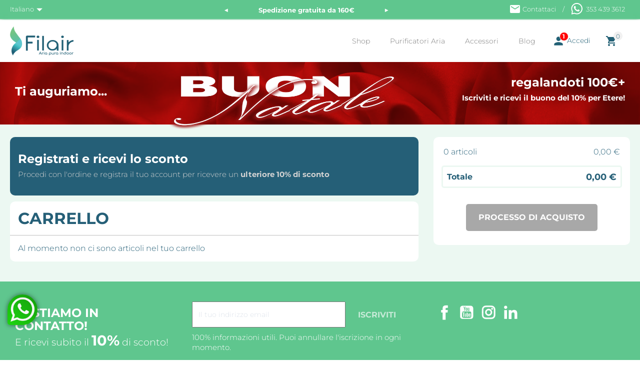

--- FILE ---
content_type: text/html; charset=utf-8
request_url: https://www.shop.filair.it/it/carrello?add=1&id_product=32&id_product_attribute=0&token=ac7c318e7d9c40729496e046adf3f003
body_size: 13980
content:
<!doctype html>
<html lang="it">

  <head>
    
      
  <meta charset="utf-8">


  <meta http-equiv="x-ua-compatible" content="ie=edge">


<!-- <script
  src="https://code.jquery.com/jquery-3.7.1.min.js"
  integrity="sha256-/JqT3SQfawRcv/BIHPThkBvs0OEvtFFmqPF/lYI/Cxo="
  crossorigin="anonymous"></script> -->


  <!-- Google Tag Manager -->
  <script>
    
      (function(w,d,s,l,i){w[l]=w[l]||[];w[l].push({'gtm.start':
      new Date().getTime(),event:'gtm.js'});var f=d.getElementsByTagName(s)[0],
      j=d.createElement(s),dl=l!='dataLayer'?'&l='+l:'';j.async=true;j.src=
      'https://www.googletagmanager.com/gtm.js?id='+i+dl;f.parentNode.insertBefore(j,f);
      })(window,document,'script','dataLayer','GTM-M58K77T4');
    
  </script>
  <!-- End Google Tag Manager -->


  <title>Carrello</title>
  <meta name="description" content="">
  <meta name="keywords" content="">
      
                  <link rel="alternate" href="https://www.shop.filair.it/it/carrello?add=1&amp;id_product=32&amp;id_product_attribute=0&amp;token=ac7c318e7d9c40729496e046adf3f003" hreflang="it">
                  <link rel="alternate" href="https://www.shop.filair.it/en/cart?add=1&amp;id_product=32&amp;id_product_attribute=0&amp;token=ac7c318e7d9c40729496e046adf3f003" hreflang="en-us">
        



  <meta name="viewport" content="width=device-width, initial-scale=1">



  <link rel="icon" type="image/vnd.microsoft.icon" href="https://www.shop.filair.it/img/favicon.ico?1614681865">
  <link rel="shortcut icon" type="image/x-icon" href="https://www.shop.filair.it/img/favicon.ico?1614681865">



    <link rel="stylesheet" href="https://www.shop.filair.it/themes/child_classic/assets/css/theme.css" type="text/css" media="all">
  <link rel="stylesheet" href="https://www.shop.filair.it/themes/child_classic/modules/blockreassurance/views/dist/front.css" type="text/css" media="all">
  <link rel="stylesheet" href="https://www.shop.filair.it/modules/paypal/views/css/paypal_fo.css" type="text/css" media="all">
  <link rel="stylesheet" href="https://www.shop.filair.it/modules/ybc_productimagehover/views/css/fix17.css" type="text/css" media="all">
  <link rel="stylesheet" href="https://www.shop.filair.it/themes/child_classic/modules/productcomments/views/css/productcomments.css" type="text/css" media="all">
  <link rel="stylesheet" href="https://www.shop.filair.it/modules/ph_instagram/views/css/instagram.css" type="text/css" media="all">
  <link rel="stylesheet" href="https://www.shop.filair.it/modules/ph_instagram/views/css/fancybox.css" type="text/css" media="all">
  <link rel="stylesheet" href="https://www.shop.filair.it/modules/salesnotifying//views/css/front.css" type="text/css" media="all">
  <link rel="stylesheet" href="https://www.shop.filair.it/modules/whatsapp//views/css/whatsapp.css" type="text/css" media="all">
  <link rel="stylesheet" href="https://www.shop.filair.it/modules/ps_cart_related_products/assets/css/style.css" type="text/css" media="all">
  <link rel="stylesheet" href="https://www.shop.filair.it/js/jquery/plugins/growl/jquery.growl.css" type="text/css" media="all">
  <link rel="stylesheet" href="https://www.shop.filair.it/modules/ps_imageslider/css/homeslider.css" type="text/css" media="all">
  <link rel="stylesheet" href="https://www.shop.filair.it/modules/deliverycountdown/views/css/deliverycountdown.css" type="text/css" media="all">
  <link rel="stylesheet" href="https://www.shop.filair.it/themes/child_classic/assets/css/custom.css" type="text/css" media="all">


  <link rel="preconnect" href="https://fonts.gstatic.com">
  <!-- <link href="https://fonts.googleapis.com/css2?family=Montserrat:ital,wght@0,400;0,500;0,700;1,400;1,500;1,700&display=swap" rel="stylesheet"> -->
  <link rel="stylesheet" type="text/css" href="/themes/child_classic/assets/slick/slick.css"/>
  <link rel="stylesheet" type="text/css" href="/themes/child_classic/assets/slick/slick-theme.css"/>
  <link href="https://fonts.googleapis.com/icon?family=Material+Icons" rel="stylesheet">

  

  

  <script type="text/javascript">
        var prestashop = {"cart":{"products":[],"totals":{"total":{"type":"total","label":"Totale","amount":0,"value":"0,00\u00a0\u20ac"},"total_including_tax":{"type":"total","label":"Totale (tasse incl.)","amount":0,"value":"0,00\u00a0\u20ac"},"total_excluding_tax":{"type":"total","label":"Totale (tasse escl.)","amount":0,"value":"0,00\u00a0\u20ac"}},"subtotals":{"products":{"type":"products","label":"Totale parziale","amount":0,"value":"0,00\u00a0\u20ac"},"discounts":null,"shipping":{"type":"shipping","label":"Spedizione","amount":0,"value":""},"tax":null},"products_count":0,"summary_string":"0 articoli","vouchers":{"allowed":1,"added":[]},"discounts":[{"id_cart_rule":"105","id_customer":"0","date_from":"2025-12-02 11:00:00","date_to":"2026-01-07 00:00:00","description":"","quantity":"98","quantity_per_user":"1","priority":"1","partial_use":"0","code":"NATALESMART","minimum_amount":"0.000000","minimum_amount_tax":"0","minimum_amount_currency":"1","minimum_amount_shipping":"0","country_restriction":"0","carrier_restriction":"0","group_restriction":"0","cart_rule_restriction":"0","product_restriction":"1","shop_restriction":"0","free_shipping":"0","reduction_percent":"0.00","reduction_amount":"0.000000","reduction_tax":"0","reduction_currency":"1","reduction_product":"0","reduction_exclude_special":"0","gift_product":"14","gift_product_attribute":"0","highlight":"1","active":"1","date_add":"2025-12-02 11:12:42","date_upd":"2026-01-02 00:54:59","id_lang":"1","name":"Ricevi in regalo un Timer Smart per Natale!","quantity_for_user":1},{"id_cart_rule":"7","id_customer":"0","date_from":"2022-10-28 16:00:00","date_to":"2999-11-28 17:00:00","description":"","quantity":"999999","quantity_per_user":"9999","priority":"1","partial_use":"0","code":"KIT+RICARICHE","minimum_amount":"0.000000","minimum_amount_tax":"0","minimum_amount_currency":"1","minimum_amount_shipping":"0","country_restriction":"0","carrier_restriction":"0","group_restriction":"1","cart_rule_restriction":"1","product_restriction":"1","shop_restriction":"0","free_shipping":"0","reduction_percent":"7.23","reduction_amount":"0.000000","reduction_tax":"0","reduction_currency":"1","reduction_product":"-2","reduction_exclude_special":"1","gift_product":"0","gift_product_attribute":"0","highlight":"1","active":"1","date_add":"2022-10-28 16:19:44","date_upd":"2022-10-28 17:52:51","id_lang":"1","name":"Pacchetto Aroma Wings (1Kit + 2Ricariche)","quantity_for_user":9999}],"minimalPurchase":0,"minimalPurchaseRequired":""},"currency":{"name":"Euro","iso_code":"EUR","iso_code_num":"978","sign":"\u20ac"},"customer":{"lastname":null,"firstname":null,"email":null,"birthday":null,"newsletter":null,"newsletter_date_add":null,"optin":null,"website":null,"company":null,"siret":null,"ape":null,"is_logged":false,"gender":{"type":null,"name":null},"addresses":[]},"language":{"name":"Italiano (Italian)","iso_code":"it","locale":"it-IT","language_code":"it","is_rtl":"0","date_format_lite":"d\/m\/Y","date_format_full":"d\/m\/Y H:i:s","id":1},"page":{"title":"","canonical":null,"meta":{"title":"Carrello","description":"","keywords":"","robots":"index"},"page_name":"cart","body_classes":{"lang-it":true,"lang-rtl":false,"country-IT":true,"currency-EUR":true,"layout-full-width":true,"page-cart":true,"tax-display-disabled":true,"cart-empty":true},"admin_notifications":[]},"shop":{"name":"Fil Air Srl","logo":"https:\/\/www.shop.filair.it\/img\/filairit-etere-il-purificatore-d-aria-con-filtro-brevettato-logo-1613137768.jpg","stores_icon":"https:\/\/www.shop.filair.it\/img\/logo_stores.png","favicon":"https:\/\/www.shop.filair.it\/img\/favicon.ico"},"urls":{"base_url":"https:\/\/www.shop.filair.it\/","current_url":"https:\/\/www.shop.filair.it\/it\/carrello?add=1&id_product=32&id_product_attribute=0&token=ac7c318e7d9c40729496e046adf3f003","shop_domain_url":"https:\/\/www.shop.filair.it","img_ps_url":"https:\/\/www.shop.filair.it\/img\/","img_cat_url":"https:\/\/www.shop.filair.it\/img\/c\/","img_lang_url":"https:\/\/www.shop.filair.it\/img\/l\/","img_prod_url":"https:\/\/www.shop.filair.it\/img\/p\/","img_manu_url":"https:\/\/www.shop.filair.it\/img\/m\/","img_sup_url":"https:\/\/www.shop.filair.it\/img\/su\/","img_ship_url":"https:\/\/www.shop.filair.it\/img\/s\/","img_store_url":"https:\/\/www.shop.filair.it\/img\/st\/","img_col_url":"https:\/\/www.shop.filair.it\/img\/co\/","img_url":"https:\/\/www.shop.filair.it\/themes\/child_classic\/assets\/img\/","css_url":"https:\/\/www.shop.filair.it\/themes\/child_classic\/assets\/css\/","js_url":"https:\/\/www.shop.filair.it\/themes\/child_classic\/assets\/js\/","pic_url":"https:\/\/www.shop.filair.it\/upload\/","pages":{"address":"https:\/\/www.shop.filair.it\/it\/indirizzo","addresses":"https:\/\/www.shop.filair.it\/it\/indirizzi","authentication":"https:\/\/www.shop.filair.it\/it\/login","cart":"https:\/\/www.shop.filair.it\/it\/carrello","category":"https:\/\/www.shop.filair.it\/it\/index.php?controller=category","cms":"https:\/\/www.shop.filair.it\/it\/index.php?controller=cms","contact":"https:\/\/www.shop.filair.it\/it\/contattaci","discount":"https:\/\/www.shop.filair.it\/it\/buoni-sconto","guest_tracking":"https:\/\/www.shop.filair.it\/it\/tracciatura-ospite","history":"https:\/\/www.shop.filair.it\/it\/cronologia-ordini","identity":"https:\/\/www.shop.filair.it\/it\/dati-personali","index":"https:\/\/www.shop.filair.it\/it\/","my_account":"https:\/\/www.shop.filair.it\/it\/account","order_confirmation":"https:\/\/www.shop.filair.it\/it\/conferma-ordine","order_detail":"https:\/\/www.shop.filair.it\/it\/index.php?controller=order-detail","order_follow":"https:\/\/www.shop.filair.it\/it\/segui-ordine","order":"https:\/\/www.shop.filair.it\/it\/ordine","order_return":"https:\/\/www.shop.filair.it\/it\/index.php?controller=order-return","order_slip":"https:\/\/www.shop.filair.it\/it\/buono-ordine","pagenotfound":"https:\/\/www.shop.filair.it\/it\/pagina-non-trovata","password":"https:\/\/www.shop.filair.it\/it\/recupero-password","pdf_invoice":"https:\/\/www.shop.filair.it\/it\/index.php?controller=pdf-invoice","pdf_order_return":"https:\/\/www.shop.filair.it\/it\/index.php?controller=pdf-order-return","pdf_order_slip":"https:\/\/www.shop.filair.it\/it\/index.php?controller=pdf-order-slip","prices_drop":"https:\/\/www.shop.filair.it\/it\/offerte","product":"https:\/\/www.shop.filair.it\/it\/index.php?controller=product","search":"https:\/\/www.shop.filair.it\/it\/ricerca","sitemap":"https:\/\/www.shop.filair.it\/it\/Mappa del sito","stores":"https:\/\/www.shop.filair.it\/it\/negozi","supplier":"https:\/\/www.shop.filair.it\/it\/fornitori","register":"https:\/\/www.shop.filair.it\/it\/login?create_account=1","order_login":"https:\/\/www.shop.filair.it\/it\/ordine?login=1"},"alternative_langs":{"it":"https:\/\/www.shop.filair.it\/it\/carrello?add=1&id_product=32&id_product_attribute=0&token=ac7c318e7d9c40729496e046adf3f003","en-us":"https:\/\/www.shop.filair.it\/en\/cart?add=1&id_product=32&id_product_attribute=0&token=ac7c318e7d9c40729496e046adf3f003"},"theme_assets":"\/themes\/child_classic\/assets\/","actions":{"logout":"https:\/\/www.shop.filair.it\/it\/?mylogout="},"no_picture_image":{"bySize":{"small_default":{"url":"https:\/\/www.shop.filair.it\/img\/p\/it-default-small_default.jpg","width":98,"height":98},"cart_default":{"url":"https:\/\/www.shop.filair.it\/img\/p\/it-default-cart_default.jpg","width":125,"height":125},"mobile_devices_category":{"url":"https:\/\/www.shop.filair.it\/img\/p\/it-default-mobile_devices_category.jpg","width":250,"height":250},"home_default":{"url":"https:\/\/www.shop.filair.it\/img\/p\/it-default-home_default.jpg","width":450,"height":450},"medium_default":{"url":"https:\/\/www.shop.filair.it\/img\/p\/it-default-medium_default.jpg","width":452,"height":452},"large_default":{"url":"https:\/\/www.shop.filair.it\/img\/p\/it-default-large_default.jpg","width":800,"height":800}},"small":{"url":"https:\/\/www.shop.filair.it\/img\/p\/it-default-small_default.jpg","width":98,"height":98},"medium":{"url":"https:\/\/www.shop.filair.it\/img\/p\/it-default-home_default.jpg","width":450,"height":450},"large":{"url":"https:\/\/www.shop.filair.it\/img\/p\/it-default-large_default.jpg","width":800,"height":800},"legend":""}},"configuration":{"display_taxes_label":false,"display_prices_tax_incl":true,"is_catalog":false,"show_prices":true,"opt_in":{"partner":false},"quantity_discount":{"type":"discount","label":"Sconto unit\u00e0"},"voucher_enabled":1,"return_enabled":1},"field_required":[],"breadcrumb":{"links":[{"title":"Shop","url":"https:\/\/www.shop.filair.it\/it\/"}],"count":1},"link":{"protocol_link":"https:\/\/","protocol_content":"https:\/\/"},"time":1767440452,"static_token":"ac7c318e7d9c40729496e046adf3f003","token":"495edc8bc5431929cd2f6c0c99e31678","debug":false};
        var prestashopFacebookAjaxController = "https:\/\/www.shop.filair.it\/it\/module\/ps_facebook\/Ajax";
        var psemailsubscription_subscription = "https:\/\/www.shop.filair.it\/it\/module\/ps_emailsubscription\/subscription";
        var psr_icon_color = "#5FC68E";
      </script>


<!-- CookieYes Consent Mode V2 script -->
<script>
  
    window.dataLayer = window.dataLayer || [];
    function gtag() {
        dataLayer.push(arguments);
    }
    gtag("consent", "default", {
        ad_storage: "denied",
        ad_user_data: "denied",
        ad_personalization: "denied",
        analytics_storage: "denied",
        functionality_storage: "denied",
        personalization_storage: "denied",
        security_storage: "granted",
        wait_for_update: 2000,
    });
    gtag("set", "ads_data_redaction", true);
    gtag("set", "url_passthrough", true);
  
</script>
<!-- END: CookieYes Consent Mode V2 script -->


  <!-- Hotjar Tracking Code for www.filair.it -->
  <script>
    
      (function(h,o,t,j,a,r){
          h.hj=h.hj||function(){(h.hj.q=h.hj.q||[]).push(arguments)};
          h._hjSettings={hjid:2117963,hjsv:6};
          a=o.getElementsByTagName('head')[0];
          r=o.createElement('script');r.async=1;
          r.src=t+h._hjSettings.hjid+j+h._hjSettings.hjsv;
          a.appendChild(r);
      })(window,document,'https://static.hotjar.com/c/hotjar-','.js?sv=');
    
  </script>
  <!-- END Hotjar Tracking Code for www.filair.it -->

   <!-- Start cookieyes banner -->
   <script id="cookieyes" type="text/javascript" src="https://cdn-cookieyes.com/client_data/e1504d3447cbff7576896c91/script.js"></script>
   <!-- End cookieyes banner -->



  <!-- emarketing start -->



<!-- emarketing end --><script type="text/javascript">
 var baseAjax ='https://www.shop.filair.it/it/module/ybc_productimagehover/ajax';
 var YBC_PI_TRANSITION_EFFECT = 'fade';
 var _PI_VER_17_ = 1
 var _PI_VER_16_ = 1
</script><meta name="google-site-verification" content="x7RF4HoaZXbLfOSagW7UPF7SKfdHDuTFTAmgMQI3Omw" /><script type="text/javascript">
    var PH_INSTA_LINK_AJAX = "https://www.shop.filair.it/it/module/ph_instagram/common";
    var PH_INSTA_TOKEN = "eab911516a24fd9bd9639b2ad38ae896";
</script>
<script type="text/javascript" src="/modules/ph_instagram/views/js/fancybox.js" defer="defer"></script>
<script type="text/javascript" src="/modules/ph_instagram/views/js/front.js" defer="defer"></script>
<script type="text/javascript">
    (function() {
        window.sib = {
            equeue: [],
            client_key: "q78uisyw6ews3q1t7iasyawb"
        };

    
        window.sendinblue = { } ;
        for (var j = ['track', 'identify', 'trackLink', 'page'], i = 0; i < j.length; i++) {
            (function(k) {
                window.sendinblue[k] = function() {
                    var arg = Array.prototype.slice.call(arguments);
                    (window.sib[k] || function() {
                        var t = { } ;
                        t[k] = arg;
                        window.sib.equeue.push(t);
                    })(arg[0], arg[1], arg[2]);
                };
            })(j[i]);
        }
        var n = document.createElement("script"),
            i = document.getElementsByTagName("script")[0];
        n.type = "text/javascript", n.id = "sendinblue-js", n.async = !0, n.src = "https://sibautomation.com/sa.js?plugin=prestashop&key=" + window.sib.client_key, i.parentNode.insertBefore(n, i), window.sendinblue.page();
    })();
</script>




    
  </head>

  <body id="cart" class="lang-it country-it currency-eur layout-full-width page-cart tax-display-disabled cart-empty">

    <!-- Google Tag Manager (noscript) -->
    
      <noscript><iframe src="https://www.googletagmanager.com/ns.html?id=GTM-M58K77T4"
      height="0" width="0" style="display:none;visibility:hidden"></iframe></noscript>
    
    <!-- End Google Tag Manager (noscript) -->

    
      
    

    <main>
      
              

      <header id="header">
        
          
  <div class="header-banner">
    
  </div>



  <nav class="header-nav">
    <div class="container">
      <div class="row">
        <div class="hidden-sm-down">
          <div class="col-md-4 col-xs-12">
            <div id="_desktop_language_selector">
  <div class="language-selector-wrapper">
    <span id="language-selector-label" class="hidden-md-up">Lingua:</span>
    <div class="language-selector dropdown js-dropdown">
      <button data-toggle="dropdown" class="hidden-sm-down btn-unstyle" aria-haspopup="true" aria-expanded="false" aria-label="Elenco a cascata lingue">
        <span class="expand-more">Italiano</span>
        <i class="material-icons expand-more">&#xE5C5;</i>
      </button>
      <ul class="dropdown-menu hidden-sm-down" aria-labelledby="language-selector-label">
                  <li  class="current" >
            <a href="https://www.shop.filair.it/it/carrello?add=1&id_product=32&id_product_attribute=0&token=ac7c318e7d9c40729496e046adf3f003" class="dropdown-item" data-iso-code="it">Italiano</a>
          </li>
                  <li >
            <a href="https://www.shop.filair.it/en/cart?add=1&id_product=32&id_product_attribute=0&token=ac7c318e7d9c40729496e046adf3f003" class="dropdown-item" data-iso-code="en">English</a>
          </li>
              </ul>
      <select class="link hidden-md-up" aria-labelledby="language-selector-label">
                  <option value="https://www.shop.filair.it/it/carrello?add=1&id_product=32&id_product_attribute=0&token=ac7c318e7d9c40729496e046adf3f003" selected="selected" data-iso-code="it">
            Italiano
          </option>
                  <option value="https://www.shop.filair.it/en/cart?add=1&id_product=32&id_product_attribute=0&token=ac7c318e7d9c40729496e046adf3f003" data-iso-code="en">
            English
          </option>
              </select>
    </div>
  </div>
</div>
<div class="col-md-6 links">
  <div class="row">
    </div>
</div>

          </div>
          <div class="col-md-1 promo-banner-text">
            <div class="scrolling-wrapper">
  <button class="arrow left">&#9664;</button>

  <div class="scrolling-messages">
    <div class="message-slide">
      <div class="message">
        <a title="Registrati e ricevi il 10&#37; di sconto" href="https://www.shop.filair.it/it/login?create_account=1&amp;company_fields=0&amp;offer=1">
          Registrati e ricevi il 10&#37; di sconto
        </a>
      </div>
      <div class="message">
        Spedizione gratuita da 160€
      </div>
      <div class="message">
        <a title="Prenota una consulenza gratuita di 10 minuti" href="https://www.shop.filair.it/it/contattaci">
          Consulenza gratuita? Prenotala ora!
        </a>
      </div>
    </div>
  </div>

  <button class="arrow right">&#9654;</button>
</div>


<style>
.mobile .promo-banner-text {
    background-color: #5fc68e;
}
.scrolling-wrapper {
  display: flex;
  align-items: center;
  width: 330px;
  position: relative;
  z-index: 1;
  margin: 0 auto;
}

.scrolling-messages {
  width: 300px;
  height: 20px;
  overflow: hidden;
  position: relative;
  text-align: center;
  flex-shrink: 0;
}

.message-slide {
  display: flex;
  transition: transform 0.5s ease;
}

.message {
  min-width: 300px;
  height: 20px;
  font-weight: bold;
  font-size: 13px;
  display: flex;
  align-items: center;
  justify-content: center;
}

.arrow {
  background: none;
  border: none;
  font-size: 16px;
  cursor: pointer;
  padding: 0 5px;
  color: #fff;
}


</style>
<script>
(function() {
  const banners = document.querySelectorAll('.promo-banner-text');

  banners.forEach(banner => {
    const slideContainerScrolling = banner.querySelector('.message-slide');
    const messages = slideContainerScrolling.querySelectorAll('.message');
    const total = messages.length;
    let index = 0;
    let interval;

    function updateSlide() {
      slideContainerScrolling.style.transform = `translateX(-${index * 300}px)`;
    }

    function nextSlide() {
      index = (index + 1) % total;
      updateSlide();
    }

    function prevSlide() {
      index = (index - 1 + total) % total;
      updateSlide();
    }

    banner.querySelector('.arrow.right').addEventListener('click', () => {
      nextSlide();
      resetInterval();
    });

    banner.querySelector('.arrow.left').addEventListener('click', () => {
      prevSlide();
      resetInterval();
    });

    function startInterval() {
      interval = setInterval(nextSlide, 5000);
    }

    function resetInterval() {
      clearInterval(interval);
      startInterval();
    }

    startInterval();
  });
})();
</script>

          </div>
          <div class="col-md-7 right-nav">
              <div id="_desktop_contact_link">
  <div id="contact-link">

    <a href="https://www.shop.filair.it/it/contattaci"><i class="material-icons">email</i> Contattaci</a>

      
          <span class="hidden-sm-down">/</span><hr class="hidden-md-up">      <a href="https://web.whatsapp.com/send?phone=+39353 439 3612" target="_blank">
        <img src="/themes/child_classic/modules/ps_contactinfo/whatsapp-icon.svg" alt="Chat" style="width: 24px;margin: 0 3px 6px 0;" class="nohover_">
        <img src="/themes/child_classic/modules/ps_contactinfo/whatsapp-icon-blu.svg" alt="Chat" style="width: 24px;margin: 0 6px 6px 0;display:none;" class="hover_">353 439 3612
<!--
        Chiamaci: <span>0721 929844</span>
-->
    </a>
      </div>
</div>

          </div>
        </div>
        <div class="hidden-md-up text-sm-center mobile">
          <div class="col-md-1 promo-banner-text">
            <div class="scrolling-wrapper">
  <button class="arrow left">&#9664;</button>

  <div class="scrolling-messages">
    <div class="message-slide">
      <div class="message">
        <a title="Registrati e ricevi il 10&#37; di sconto" href="https://www.shop.filair.it/it/login?create_account=1&amp;company_fields=0&amp;offer=1">
          Registrati e ricevi il 10&#37; di sconto
        </a>
      </div>
      <div class="message">
        Spedizione gratuita da 160€
      </div>
      <div class="message">
        <a title="Prenota una consulenza gratuita di 10 minuti" href="https://www.shop.filair.it/it/contattaci">
          Consulenza gratuita? Prenotala ora!
        </a>
      </div>
    </div>
  </div>

  <button class="arrow right">&#9654;</button>
</div>


<style>
.mobile .promo-banner-text {
    background-color: #5fc68e;
}
.scrolling-wrapper {
  display: flex;
  align-items: center;
  width: 330px;
  position: relative;
  z-index: 1;
  margin: 0 auto;
}

.scrolling-messages {
  width: 300px;
  height: 20px;
  overflow: hidden;
  position: relative;
  text-align: center;
  flex-shrink: 0;
}

.message-slide {
  display: flex;
  transition: transform 0.5s ease;
}

.message {
  min-width: 300px;
  height: 20px;
  font-weight: bold;
  font-size: 13px;
  display: flex;
  align-items: center;
  justify-content: center;
}

.arrow {
  background: none;
  border: none;
  font-size: 16px;
  cursor: pointer;
  padding: 0 5px;
  color: #fff;
}


</style>
<script>
(function() {
  const banners = document.querySelectorAll('.promo-banner-text');

  banners.forEach(banner => {
    const slideContainerScrolling = banner.querySelector('.message-slide');
    const messages = slideContainerScrolling.querySelectorAll('.message');
    const total = messages.length;
    let index = 0;
    let interval;

    function updateSlide() {
      slideContainerScrolling.style.transform = `translateX(-${index * 300}px)`;
    }

    function nextSlide() {
      index = (index + 1) % total;
      updateSlide();
    }

    function prevSlide() {
      index = (index - 1 + total) % total;
      updateSlide();
    }

    banner.querySelector('.arrow.right').addEventListener('click', () => {
      nextSlide();
      resetInterval();
    });

    banner.querySelector('.arrow.left').addEventListener('click', () => {
      prevSlide();
      resetInterval();
    });

    function startInterval() {
      interval = setInterval(nextSlide, 5000);
    }

    function resetInterval() {
      clearInterval(interval);
      startInterval();
    }

    startInterval();
  });
})();
</script>

          </div>
          <div class="float-xs-left" id="menu-icon">
            <i class="material-icons d-inline">&#xE5D2;</i>
          </div>
          <div class="float-xs-right" id="_mobile_cart"></div>
          <div class="float-xs-right" id="_mobile_user_info"></div>
          <div class="top-logo" id="_mobile_logo"></div>
          <div class="clearfix"></div>
        </div>
      </div>
    </div>
  </nav>


<!-- TOP BAR per Promo Natalizia
<nav class="xmas-promo" style="background: #c90000;">
  <p style="color:#fff; text-align: center; margin-bottom: 0px;line-height: 22px; padding: 7px;"><b>15% di sconto</b> per le tue feste in sicurezza <b>GIFT4YOU15</b></p>
</nav>

  <nav class="blkfrdy-promo" style="background-color: #000000;background: url(/img/blackfridaysfondo.jpg) center center repeat;background-size: cover;">
    <div style="
      display: flex;
      flex-wrap: wrap;
      justify-content: space-around;
      margin-left: auto;
      margin-right: auto;
      padding-left: 10px;
      padding-right: 10px;
      align-items: center;
      width: 1450px;
      max-width: 100%;
    ">
      <img src="/img/black-friday-scrittamin.png" alt="15% di sconto su tutto il catalogo direttamente nel carrello inserendo il coupon 'BLACKFRIDAY15%'" height="100" style="padding:10px">
      <p style="color:#fff; text-align: center; margin-bottom: 0px;" title="15% di sconto su tutto il catalogo direttamente nel carrello: Inserisci quello che vuoi nel carrello e applica il coupon 'BLACKFRIDAY15%'">
        Il <b>Black Friday</b> e <b>Filair</b> arrivano insieme!<br>
        Purifica l'aria approfittando del <b>15% di sconto</b><br>
        su tutto il nostro catalogo!
      </p>
      <img src="/img/15blackfriday.png" alt="15% di sconto su tutto il catalogo direttamente nel carrello inserendo il coupon 'BLACK FRIDAY -15%'" height="70" style="padding:10px">
    </div>
  </nav>
-->

  <div class="header-top">
    <div class="container">
       <div class="row">
        <div class="col-md-2 hidden-sm-down" id="_desktop_logo">
                                  <a href="https://www.shop.filair.it/">
                      <img class="logo img-responsive" src="https://www.shop.filair.it/img/filairit-etere-il-purificatore-d-aria-con-filtro-brevettato-logo-1613137768.jpg" alt="Fil Air Srl">
          </a>
        </div>
        <div class="col-md-10 col-sm-12 position-static">
          

<div class="menu js-top-menu position-static hidden-sm-down" id="_desktop_top_menu">
    
          <ul class="top-menu" id="top-menu" data-depth="0">
                    <li class="link" id="lnk-shop">
                          <a
                class="dropdown-item"
                href="https://www.shop.filair.it" data-depth="0"
                              >
                                Shop
              </a>
                          </li>
                    <li class="category" id="category-3">
                          <a
                class="dropdown-item"
                href="https://www.shop.filair.it/it/3-purificatori-aria" data-depth="0"
                              >
                                Purificatori Aria
              </a>
                          </li>
                    <li class="category" id="category-4">
                          <a
                class="dropdown-item"
                href="https://www.shop.filair.it/it/4-accessori" data-depth="0"
                              >
                                Accessori
              </a>
                          </li>
                    <li class="link" id="lnk-blog">
                          <a
                class="dropdown-item"
                href="https://www.filair.it/category/filair/" data-depth="0"
                 target="_blank"               >
                                Blog
              </a>
                          </li>
              </ul>
    
    <div class="clearfix"></div>
</div>
<div id="_desktop_user_info">
  <div class="user-info">
          <a
        href="https://www.shop.filair.it/it/account"
        title="Accedi al tuo account cliente"
        rel="nofollow"
      >
        <i class="material-icons" style="font-size: 26px;">person</i>
        <span class="hidden-sm-down">Accedi</span>
      </a>
      </div>
</div>
<div id="_desktop_cart">
  <div class="blockcart cart-preview inactive" data-refresh-url="//www.shop.filair.it/it/module/ps_shoppingcart/ajax">
    <div class="header">
      <div class="dropdown">
        <a rel="nofollow" href="//www.shop.filair.it/it/carrello?action=show" class="dropbtn">
        <i class="material-icons shopping-cart">shopping_cart</i>
        <span class="hidden-xs-up"> Carrello</span>
        <span class="cart-products-count">0</span>
        </a>
        <div class="cart-dropdown-menu hidden-sm-down">

                    <div class="ht_cart cart-hover-content">
              <p class="no-item">Al momento non ci sono articoli nel tuo carrello</p>
            </div>
          
        </div>
      </div>
    </div>
  </div>
</div>
<script>
// Aggiunge una notifica sull'icona login solo se l'utente non è loggato
document.addEventListener('DOMContentLoaded', function() {
  function addSalesAlert(userIcon) {
    var salesAlertSpan = document.createElement('span');
    salesAlertSpan.className = 'sales-alert';
    salesAlertSpan.textContent = '1';
    userIcon.parentNode.insertBefore(salesAlertSpan, userIcon.nextSibling);
  }

  // Seleziona l'icona dell'utente per la versione desktop e mobile
  var desktopUserIcon = document.querySelector('#_desktop_user_info .material-icons');
  var mobileUserIcon = document.querySelector('#_mobile_user_info .material-icons');

  // Aggiungi salesAlertSpan a entrambe le icone
  if (desktopUserIcon) {
    addSalesAlert(desktopUserIcon);
  }

  if (mobileUserIcon) {
    addSalesAlert(mobileUserIcon);
  }


  var dropdownUser = document.querySelector('#_desktop_user_info');

  var dropdownSalesAlert = document.createElement('div');
  dropdownSalesAlert.className = 'dropdown-sales-alert';
  dropdownSalesAlert.style.display = 'none';

  dropdownSalesAlert.innerHTML = `
    <p class="h2">Prima volta qui?</p>
    <p>Non perderti i vantaggi del primo acquisto, ottieni subito il 10% di sconto</p>
    <a class="btn btn-primary" href="https://www.shop.filair.it/it/login?create_account=1&company_fields=0">Iscriviti ora!</a>
  `;

  dropdownUser.appendChild(dropdownSalesAlert);

  var dropdownSalesAlert = document.querySelector('.dropdown-sales-alert');
  dropdownUser.addEventListener('mouseenter', function() {
    dropdownSalesAlert.style.display = "block";
  });
  dropdownUser.addEventListener('mouseleave', function() {
    dropdownSalesAlert.style.display = "none";
  });

  // Fa puntare il link sulla pagina di registrazione
  function updateLinkHref(userLink, newHref) {
    if (userLink) {
      userLink.href = newHref;
    }
  }
  var desktopUserLink = document.querySelector('#_desktop_user_info a');
  var mobileUserLink = document.querySelector('#_mobile_user_info a');

  var newHref = 'https://www.shop.filair.it/it/login?create_account=1&company_fields=0&offer=1';

  updateLinkHref(desktopUserLink, newHref);
  updateLinkHref(mobileUserLink, newHref);

  // Inserisce una scritta per evidenziare l'offerta
  var registerForm = document.querySelector('.register-form');
  var htmlContent = '<div class="offer" style="text-align: center;margin: -32px -5px 30px;line-height: 16px;"><h3>Ottieni subito il 10% di sconto</h3><p>Registrati ed otterrai un ulteriore sconto del 10%, approfittane ora!</p></div>';
  registerForm.insertAdjacentHTML('afterbegin', htmlContent);
});

</script>
<script type="text/javascript">
  // Crea una card per notificare lo sconto
  document.addEventListener('DOMContentLoaded', function() {
    var salesCartBanner = document.createElement('div');
    salesCartBanner.className = 'card cart-container sales-banner';
    salesCartBanner.innerHTML = `
      <div class="card-block">
        <h2>Registrati e ricevi lo sconto</h2>
        <p>Procedi con l'ordine e registra il tuo account per ricevere un <strong>ulteriore 10% di sconto</strong></p>
      </div>
    `;
    var referenceElement = document.querySelector('#cart .cart-grid-body .cart-container');
    var container = document.querySelector('#cart .cart-grid-body ');
    container.insertBefore(salesCartBanner, referenceElement);
  });
</script>
<style media="screen">
.card.cart-container.sales-banner {
  background: #255f77;
}
.card.cart-container.sales-banner h2 {
    color: #fff;
    margin-top: 15px;
}
.card.cart-container.sales-banner p {
    color: #d3d3d3;
}
</style>
<style>
  .highlight-newsletter {
    transition: 0.2s;
    border-radius: 10px;
    padding-bottom: 10px;
    margin-left: -10px;
    padding-left: 10px;
    background-color: #febafeb3;
  }
  .custom-alert {
    display: none;
    position: fixed;
    top: 50%;
    left: 50%;
    transform: translate(-50%, -50%);
    background-color: white;
    border-radius: 10px;
    padding: 35px;
    z-index: 1000;
    box-shadow: 0 2px 10px rgba(0, 0, 0, 0.1);
  }
  .custom-alert button {
    border: none;
    font-size: 14px;
    outline: none;
    cursor: pointer;
    font-weight: 500;
    margin: 0;
  }
  #declineDiscount {
    background-color: transparent;
    line-height: 40px;
    margin-right: 25px;
  }
  #acceptDiscount {
    float: right;
    padding: 10px 20px;
    border-radius: 10px;
    background-color: #5fc68e;
    color: #fff;
  }
  .custom-alert-overlay {
    display: none;
    position: fixed;
    top: 0;
    left: 0;
    width: 100%;
    height: 100%;
    background-color: rgba(0, 0, 0, 0.5);
    z-index: 999;
  }
</style>

          <div class="clearfix"></div>
        </div>
      </div>
      <div id="mobile_top_menu_wrapper" class="row hidden-md-up" style="display:none;">
        <div class="js-top-menu mobile" id="_mobile_top_menu"></div>
        <div class="js-top-menu-bottom">
          <div id="_mobile_currency_selector"></div>
          <div id="_mobile_language_selector"></div>
          <div id="_mobile_contact_link"></div>
        </div>
      </div>
    </div>
  </div>
  

          <div id="newsletter-popup">
    <div class="content">
      <img src="/img/img-etere-x-popup.png" alt="">

      <div class="form">
        <div class="heading">
          <h2>Rimaniamo in contatto!</h2>
          <p>Per te subito il <strong>10% di sconto</strong>!</p>
        </div>
        <div class="form-content">

          <!-- Begin Brevo Form -->
          <!-- START - We recommend to place the below code in head tag of your website html  -->
          <link rel="stylesheet" href="https://sibforms.com/forms/end-form/build/sib-styles.css">
          <!--  END - We recommend to place the above code in head tag of your website html -->

          <!-- START - We recommend to place the below code where you want the form in your website html  -->
          <div class="sib-form" style="text-align: center;
                   background-color: transparent;                                 ">
            <div id="sib-form-container" class="sib-form-container">
              <div id="error-message" class="sib-form-message-panel" style="font-size:16px; text-align:left; font-family:&quot;Helvetica&quot;, sans-serif; color:#661d1d; background-color:#ffeded; border-radius:3px; border-color:#ff4949;max-width:350px;">
                <div class="sib-form-message-panel__text sib-form-message-panel__text--center">
                  <svg viewBox="0 0 512 512" class="sib-icon sib-notification__icon">
                    <path d="M256 40c118.621 0 216 96.075 216 216 0 119.291-96.61 216-216 216-119.244 0-216-96.562-216-216 0-119.203 96.602-216 216-216m0-32C119.043 8 8 119.083 8 256c0 136.997 111.043 248 248 248s248-111.003 248-248C504 119.083 392.957 8 256 8zm-11.49 120h22.979c6.823 0 12.274 5.682 11.99 12.5l-7 168c-.268 6.428-5.556 11.5-11.99 11.5h-8.979c-6.433 0-11.722-5.073-11.99-11.5l-7-168c-.283-6.818 5.167-12.5 11.99-12.5zM256 340c-15.464 0-28 12.536-28 28s12.536 28 28 28 28-12.536 28-28-12.536-28-28-28z" />
                  </svg>
                  <span class="sib-form-message-panel__inner-text">
                                    La tua iscrizione non può essere convalidata.
                                </span>
                </div>
              </div>
              <div></div>
              <div id="success-message" class="sib-form-message-panel" style="font-size:16px; text-align:left; font-family:&quot;Helvetica&quot;, sans-serif; color:#085229; background-color:#e7faf0; border-radius:3px; border-color:#13ce66;max-width:350px;">
                <div class="sib-form-message-panel__text sib-form-message-panel__text--center">
                  <svg viewBox="0 0 512 512" class="sib-icon sib-notification__icon">
                    <path d="M256 8C119.033 8 8 119.033 8 256s111.033 248 248 248 248-111.033 248-248S392.967 8 256 8zm0 464c-118.664 0-216-96.055-216-216 0-118.663 96.055-216 216-216 118.664 0 216 96.055 216 216 0 118.663-96.055 216-216 216zm141.63-274.961L217.15 376.071c-4.705 4.667-12.303 4.637-16.97-.068l-85.878-86.572c-4.667-4.705-4.637-12.303.068-16.97l8.52-8.451c4.705-4.667 12.303-4.637 16.97.068l68.976 69.533 163.441-162.13c4.705-4.667 12.303-4.637 16.97.068l8.451 8.52c4.668 4.705 4.637 12.303-.068 16.97z" />
                  </svg>
                  <span class="sib-form-message-panel__inner-text">
                                    La tua iscrizione è avvenuta correttamente.
                                </span>
                </div>
              </div>
              <div></div>
              <div id="sib-container" class="sib-container--medium sib-container--vertical" style="text-align:center; background-color:transparent; max-width:350px; border-radius:3px; border-width:0px; border-color:#000000; border-style:solid; direction:ltr">
                <form id="sib-form" method="POST" action="https://2323291f.sibforms.com/serve/[base64]" data-type="subscription">
                  <div style="padding: 8px 0;">
                    <div class="sib-input sib-form-block">
                      <div class="form__entry entry_block">
                        <div class="form__label-row ">

                          <div class="entry__field">
                            <input class="input " maxlength="200" type="text" id="NOME" name="NOME" autocomplete="off" placeholder="Nome" data-required="true" required />
                          </div>
                        </div>

                        <label class="entry__error entry__error--primary" style="font-size:16px; text-align:left; font-family:&quot;Helvetica&quot;, sans-serif; color:#661d1d; background-color:#ffeded; border-radius:3px; border-color:#ff4949;">
                        </label>
                      </div>
                    </div>
                  </div>
                  <div style="padding: 8px 0;">
                    <div class="sib-input sib-form-block">
                      <div class="form__entry entry_block">
                        <div class="form__label-row ">

                          <div class="entry__field">
                            <input class="input " type="text" id="EMAIL" name="EMAIL" autocomplete="off" placeholder="Email" data-required="true" required />
                          </div>
                        </div>

                        <label class="entry__error entry__error--primary" style="font-size:16px; text-align:left; font-family:&quot;Helvetica&quot;, sans-serif; color:#661d1d; background-color:#ffeded; border-radius:3px; border-color:#ff4949;">
                        </label>
                      </div>
                    </div>
                  </div>
                  <div style="padding: 8px 0;">
                    <div class="sib-optin sib-form-block">
                      <div class="form__entry entry_mcq">
                        <div class="form__label-row ">
                          <div class="entry__choice" style="">
                            <label>
                              <input type="checkbox" class="input_replaced" value="1" id="NEWSLETTER_ISCRITTO" name="NEWSLETTER_ISCRITTO" />
                              <span class="checkbox checkbox_tick_positive"
                      style="margin-left:"
                      ></span><span style="font-size:14px; text-align:left; font-family:&quot;Helvetica&quot;, sans-serif; color:#3C4858; background-color:transparent;"><p>Accetto le condizioni generali e di ricevere le newsletter</p></span> </label>
                          </div>
                        </div>
                        <label class="entry__error entry__error--primary" style="font-size:16px; text-align:left; font-family:&quot;Helvetica&quot;, sans-serif; color:#661d1d; background-color:#ffeded; border-radius:3px; border-color:#ff4949;">
                        </label>
                      </div>
                    </div>
                  </div>
                  <div style="padding: 8px 0;">
                    <div class="sib-form-block" style="text-align: right">
                      <button class="sib-form-block__button sib-form-block__button-with-loader" style="font-size:18px; text-align:right; font-weight:700; font-family:&quot;Helvetica&quot;, sans-serif; color:#FFFFFF; background-color:#5fc68e; border-radius:3px; border-width:0px;" form="sib-form" type="submit">
                        <svg class="icon clickable__icon progress-indicator__icon sib-hide-loader-icon" viewBox="0 0 512 512">
                          <path d="M460.116 373.846l-20.823-12.022c-5.541-3.199-7.54-10.159-4.663-15.874 30.137-59.886 28.343-131.652-5.386-189.946-33.641-58.394-94.896-95.833-161.827-99.676C261.028 55.961 256 50.751 256 44.352V20.309c0-6.904 5.808-12.337 12.703-11.982 83.556 4.306 160.163 50.864 202.11 123.677 42.063 72.696 44.079 162.316 6.031 236.832-3.14 6.148-10.75 8.461-16.728 5.01z" />
                        </svg>
                        ISCRIVITI
                      </button>
                    </div>
                  </div>

                  <input type="text" name="email_address_check" value="" class="input--hidden">
                  <input type="hidden" name="locale" value="it">
                </form>
              </div>
            </div>
          </div>
          <!-- END - We recommend to place the below code where you want the form in your website html  -->

          <!-- START - We recommend to place the below code in footer or bottom of your website html  -->

          <script defer src="https://sibforms.com/forms/end-form/build/main.js"></script>


          <!-- END - We recommend to place the above code in footer or bottom of your website html  -->
          <!-- End Brevo Form -->
        </div>

      </div>
    </div>
</div>
        

        
                
      </header>

                  
              <style media="screen">
  .bf-bar {
    width: 100%;
    display: block;
    background: url(/img/sfondo-natale-banner.jpg) top center no-repeat;
    background-size: cover;
    background-color: #bd0e0e;
    background-blend-mode: multiply;
    position: relative;
    z-index: 1;
  }
  .bf-container {
    height: 125px;
    display: flex;
    align-content: center;
    justify-content: space-between;
    width: 1450px;
    max-width: 100%;
    padding-left: 30px;
    padding-right: 30px;
    margin: 0 auto;
  }
  .bf-img {
    padding-top: 15px;
    margin-bottom: -10px;
  }
  .bf-date {
    display: flex;
    flex-direction: column;
    align-items: flex-start;
    justify-content: center;
  }
  .bf-promo {
    display: flex;
    flex-direction: column;
    align-items: flex-end;
    justify-content: center;
    text-align: right;
  }
  .bf-promo h2,
  .bf-bar .h2 {
      color: #fff;
      text-transform: none;
  }
  .bf-promo a {
    color: #c3c2c2 !important;
    transition: 0.2s;
  }
  #index .bf-bar:hover .bf-promo a {
    color: #fff !important;
    background-color: #3f3f3f;
    padding: 10px 25px;
    border-radius: 44px;
  }
  @media (max-width: 767px) {
    .bf-container {
      height: 220px;
      display: flex;
      flex-direction: column;
      align-items: center;
      flex-direction: column;
      align-items: center;
      padding-top: 10px;
      margin-top: 59px;
      margin-bottom: -59px;
    }
    .bf-date {
      white-space: nowrap;
    }
    .bf-promo h2,
    .bf-bar .h2 {
      margin-bottom: 5px;
      font-size: 20px;
      font-weight: 500;
    }
    .bf-img {
      height: 120px;
      margin-bottom: -20px;
      margin-top: -35px;
    }
    .bf-promo {
      margin-bottom: 20px;
      text-align: center;
      white-space: nowrap;
    }
    /*
    NASCONDIAMO IL BANNER DEL 10% PERCHé DIAMO GIà LE INFORMAZIONI UTILI NEL BANNER DI NATALE
    */
    .card.cart-container.sales-banner {
      display: none;
    }
    #wrapper {

    }
  }
/*---- Personalizzazione visualizzazione prezzi di listino durante il BF ----*/
  span.regular-price {
    font-weight: bold !important;
  }
</style>

<div class="bf-bar">
  <div class="bf-container">
    <div class="bf-date">
      <p class="h2">Ti auguriamo...</p>
    </div>
    <img src="/img/buon-natale-scritta.png" alt="Buon Natale da Filair" class="bf-img">
    <div class="bf-promo">
      <h2>regalandoti 100€+</h2>
                              <p style="color: #fff;"><strong>Iscriviti e ricevi il buono del 10% per Etere!</strong></p>
        
          </div>
  </div>
</div>

      
      
        
<aside id="notifications">
  <div class="container">
    
    
    
      </div>
</aside>
      

      <section id="wrapper">
        
        <div class="container">

          
          
            <nav data-depth="1" class="breadcrumb hidden-sm-down">
  <ol itemscope itemtype="http://schema.org/BreadcrumbList">
    
              
                      <li>
              <span>Shop</span>
            </li>
                  
          
  </ol>
</nav>
          

          

          
  <div id="content-wrapper">
    
    

  <section id="main">
    <div class="cart-grid row">

      <!-- Left Block: cart product informations & shpping -->
      <div class="cart-grid-body col-xs-12 col-lg-8">

        <!-- cart products detailed -->
        <div class="card cart-container">
          <div class="card-block">
            <h1 class="h1">Carrello</h1>
          </div>
          <hr class="separator">
          
            
  <div class="cart-overview js-cart" data-refresh-url="//www.shop.filair.it/it/carrello?ajax=1&action=refresh">
          <span class="no-items">Al momento non ci sono articoli nel tuo carrello</span>
      </div>

          
        </div>

        <!-- shipping informations -->
        
          
        

              </div>

      <!-- Right Block: cart subtotal & cart total -->
      <div class="cart-grid-right col-xs-12 col-lg-4">

        
          <div class="card cart-summary">

            
              
            

            
              
<div class="cart-detailed-totals">

  <div class="card-block">
                  <div class="cart-summary-line" id="cart-subtotal-products">
          <span class="label js-subtotal">
                          0 articoli
                      </span>
          <span class="value">
            0,00 €
          </span>
                  </div>
                                          </div>

  
    <div class="card-block cart-summary-totals">

  
          <div class="cart-summary-line cart-total">
        <span class="label">Totale&nbsp; </span>
        <span class="value">0,00 €</span>
      </div>
      

  
      

</div>
  

  
</div>

            

            
  <div class="checkout text-sm-center card-block">
    <button type="button" class="btn btn-primary disabled" disabled>Processo di acquisto</button>
  </div>


          </div>
        

        
          
        

      </div>

    </div>
  </section>

  

    
  </div>


          
        </div>
        
      </section>

      <footer id="footer">

        
          <div class="container">
  <div class="row">
    
      <div class="block_newsletter col-lg-8 col-md-12 col-sm-12" id="blockEmailSubscription_displayFooterBefore">
  <div class="row">
    <p id="block-newsletter-label" class="col-md-5 col-xs-12">Restiamo in contatto!<br>
<small style="text-transform: none;">E ricevi subito il </small><big>10%</big><small style="text-transform: none;"> di sconto!</small></p>
        <div class="col-md-7 col-xs-12">
      <form action="https://www.shop.filair.it/it/carrello?add=1&amp;id_product=32&amp;id_product_attribute=0&amp;token=ac7c318e7d9c40729496e046adf3f003#blockEmailSubscription_displayFooterBefore" method="post">
        <div class="row">
          <div class="col-xs-12">
            <input
              class="btn btn-primary float-xs-right hidden-xs-down"
              name="submitNewsletter"
              type="submit"
              value="Iscriviti"
            >
            <input
              class="btn btn-primary float-xs-right hidden-sm-up"
              name="submitNewsletter"
              type="submit"
              value="OK"
            >
            <div class="input-wrapper">
              <input
                name="email"
                type="email"
                value=""
                placeholder="Il tuo indirizzo email"
                aria-labelledby="block-newsletter-label"
                required
              >
            </div>
            <input type="hidden" name="blockHookName" value="displayFooterBefore" />
            <input type="hidden" name="action" value="0">
            <div class="clearfix"></div>
          </div>
          <div class="col-xs-12">
                                                <p>100% informazioni utili. Puoi annullare l'iscrizione in ogni momento.</p>
                                                                          <div id="gdpr_consent" class="gdpr_module_21">
    <span class="custom-checkbox">
        <label class="psgdpr_consent_message">
            <input id="psgdpr_consent_checkbox_21" name="psgdpr_consent_checkbox" type="checkbox" value="1" class="psgdpr_consent_checkboxes_21">
            <span><i class="material-icons rtl-no-flip checkbox-checked psgdpr_consent_icon"></i></span>
            <span>Accetto le condizioni generali e la politica di riservatezza</span>        </label>
    </span>
</div>

<script type="text/javascript">
    var psgdpr_front_controller = "https://www.shop.filair.it/it/module/psgdpr/FrontAjaxGdpr";
    psgdpr_front_controller = psgdpr_front_controller.replace(/\amp;/g,'');
    var psgdpr_id_customer = "0";
    var psgdpr_customer_token = "da39a3ee5e6b4b0d3255bfef95601890afd80709";
    var psgdpr_id_guest = "0";
    var psgdpr_guest_token = "a8a5b944552e938cbf9e07003f97b957604e99ca";

    document.addEventListener('DOMContentLoaded', function() {
        let psgdpr_id_module = "21";
        let parentForm = $('.gdpr_module_' + psgdpr_id_module).closest('form');

        let toggleFormActive = function() {
            let parentForm = $('.gdpr_module_' + psgdpr_id_module).closest('form');
            let checkbox = $('#psgdpr_consent_checkbox_' + psgdpr_id_module);
            let element = $('.gdpr_module_' + psgdpr_id_module);
            let iLoopLimit = 0;

            // by default forms submit will be disabled, only will enable if agreement checkbox is checked
            if (element.prop('checked') != true) {
                element.closest('form').find('[type="submit"]').attr('disabled', 'disabled');
            }
            $(document).on("change" ,'.psgdpr_consent_checkboxes_' + psgdpr_id_module, function() {
                if ($(this).prop('checked') == true) {
                    $(this).closest('form').find('[type="submit"]').removeAttr('disabled');
                } else {
                    $(this).closest('form').find('[type="submit"]').attr('disabled', 'disabled');
                }

            });
        }

        // Triggered on page loading
        toggleFormActive();

        $(document).on('submit', parentForm, function(event) {
            $.ajax({
                data: 'POST',
                url: psgdpr_front_controller,
                data: {
                    ajax: true,
                    action: 'AddLog',
                    id_customer: psgdpr_id_customer,
                    customer_token: psgdpr_customer_token,
                    id_guest: psgdpr_id_guest,
                    guest_token: psgdpr_guest_token,
                    id_module: psgdpr_id_module,
                },
                error: function (err) {
                    console.log(err);
                }
            });
        });
    });
</script>


                        </div>
        </div>
      </form>
    </div>
  </div>
</div>

  <div class="block-social">
    <ul>
              <li class="facebook"><a href="https://www.facebook.com/FilAir.AriaPuraIndoor" target="_blank">Facebook</a></li>
              <li class="youtube"><a href="https://www.youtube.com/channel/UC5s0hGV1HjDYvjAGILoDqog" target="_blank">YouTube</a></li>
              <li class="instagram"><a href="https://www.instagram.com/filair.srl/" target="_blank">Instagram</a></li>
              <li class="linkedin"><a href="https://it.linkedin.com/company/fil-air" target="_blank">LinkedIn</a></li>
          </ul>
  </div>


    
  </div>
</div>
<div class="footer-container">
  <div class="container">
    <div class="row">
      
        <div class="col-md-6 links">
  <div class="row">
      <div class="col-md-6 wrapper">
      <p class="h3 hidden-sm-down">Purificatore d&#039;Aria Etere di Filair</p>
            <div class="title clearfix hidden-md-up" data-target="#footer_sub_menu_31473" data-toggle="collapse">
        <span class="h3">Purificatore d&#039;Aria Etere di Filair</span>
        <span class="float-xs-right">
          <span class="navbar-toggler collapse-icons">
            <i class="material-icons add">&#xE313;</i>
            <i class="material-icons remove">&#xE316;</i>
          </span>
        </span>
      </div>
      <ul id="footer_sub_menu_31473" class="collapse">
                  <li>
            <a
                id="link-custom-page-purificatore-d-aria-etere-3"
                class="custom-page-link"
                href="https://www.filair.it/"
                title=""
                 target="_blank"             >
              Purificatore d&#039;Aria Etere
            </a>
          </li>
                  <li>
            <a
                id="link-custom-page-il-filtro-3"
                class="custom-page-link"
                href="https://www.filair.it/il-filtro/"
                title=""
                 target="_blank"             >
              Il Filtro
            </a>
          </li>
                  <li>
            <a
                id="link-custom-page-per-l-ufficio-3"
                class="custom-page-link"
                href="https://www.filair.it/per-lufficio/"
                title=""
                 target="_blank"             >
              Per l&#039;Ufficio
            </a>
          </li>
                  <li>
            <a
                id="link-custom-page-per-la-casa-3"
                class="custom-page-link"
                href="https://www.filair.it/per-la-casa/"
                title=""
                 target="_blank"             >
              Per la Casa
            </a>
          </li>
                  <li>
            <a
                id="link-custom-page-blog-3"
                class="custom-page-link"
                href="https://www.filair.it/category/filair/"
                title=""
                 target="_blank"             >
              Blog
            </a>
          </li>
              </ul>
    </div>
      <div class="col-md-6 wrapper">
      <p class="h3 hidden-sm-down">La nostra azienda</p>
            <div class="title clearfix hidden-md-up" data-target="#footer_sub_menu_14229" data-toggle="collapse">
        <span class="h3">La nostra azienda</span>
        <span class="float-xs-right">
          <span class="navbar-toggler collapse-icons">
            <i class="material-icons add">&#xE313;</i>
            <i class="material-icons remove">&#xE316;</i>
          </span>
        </span>
      </div>
      <ul id="footer_sub_menu_14229" class="collapse">
                  <li>
            <a
                id="link-cms-page-1-2"
                class="cms-page-link"
                href="https://www.shop.filair.it/it/content/1-spedizioni-e-resi"
                title="Spedizioni e resi"
                            >
              Spedizioni e resi
            </a>
          </li>
                  <li>
            <a
                id="link-cms-page-3-2"
                class="cms-page-link"
                href="https://www.shop.filair.it/it/content/3-termini-e-condizioni"
                title="I nostri termini e condizioni d&#039;uso"
                            >
              Termini e condizioni di Filair
            </a>
          </li>
                  <li>
            <a
                id="link-cms-page-6-2"
                class="cms-page-link"
                href="https://www.shop.filair.it/it/content/6-privacy-policy"
                title=""
                            >
              Privacy Policy
            </a>
          </li>
                  <li>
            <a
                id="link-cms-page-7-2"
                class="cms-page-link"
                href="https://www.shop.filair.it/it/content/7-cookie-policy"
                title=""
                            >
              Cookie Policy
            </a>
          </li>
                  <li>
            <a
                id="link-cms-page-11-2"
                class="cms-page-link"
                href="https://www.shop.filair.it/it/content/11-resi"
                title=""
                            >
              Resi
            </a>
          </li>
                  <li>
            <a
                id="link-static-page-sitemap-2"
                class="cms-page-link"
                href="https://www.shop.filair.it/it/Mappa del sito"
                title="Vi siete persi? Qui potete trovate quello che state cercando"
                            >
              Mappa del sito
            </a>
          </li>
                  <li>
            <a
                id="link-custom-page-chi-siamo-2"
                class="custom-page-link"
                href="https://www.filair.it/chi-siamo/"
                title=""
                 target="_blank"             >
              Chi siamo
            </a>
          </li>
              </ul>
    </div>
    </div>
</div>
<div id="block_myaccount_infos" class="col-md-3 links wrapper">
  <p class="h3 myaccount-title hidden-sm-down">
    <a class="text-uppercase" href="https://www.shop.filair.it/it/account" rel="nofollow">
      Il tuo account
    </a>
  </p>
  <div class="title clearfix hidden-md-up" data-target="#footer_account_list" data-toggle="collapse">
    <span class="h3">Il tuo account</span>
    <span class="float-xs-right">
      <span class="navbar-toggler collapse-icons">
        <i class="material-icons add">&#xE313;</i>
        <i class="material-icons remove">&#xE316;</i>
      </span>
    </span>
  </div>
  <ul class="account-list collapse" id="footer_account_list">
            <li>
          <a href="https://www.shop.filair.it/it/dati-personali" title="Informazioni personali" rel="nofollow">
            Informazioni personali
          </a>
        </li>
            <li>
          <a href="https://www.shop.filair.it/it/segui-ordine" title="Restituzione prodotto" rel="nofollow">
            Restituzione prodotto
          </a>
        </li>
            <li>
          <a href="https://www.shop.filair.it/it/cronologia-ordini" title="Ordini" rel="nofollow">
            Ordini
          </a>
        </li>
            <li>
          <a href="https://www.shop.filair.it/it/buono-ordine" title="Note di credito" rel="nofollow">
            Note di credito
          </a>
        </li>
            <li>
          <a href="https://www.shop.filair.it/it/indirizzi" title="Indirizzi" rel="nofollow">
            Indirizzi
          </a>
        </li>
            <li>
          <a href="https://www.shop.filair.it/it/buoni-sconto" title="Buoni" rel="nofollow">
            Buoni
          </a>
        </li>
        <li>
  <a href="//www.shop.filair.it/it/module/ps_emailalerts/account" title="I miei avvisi">
    I miei avvisi
  </a>
</li>

	</ul>
</div>
<div class="block-contact col-md-3 links wrapper">
  <div class="hidden-sm-down">
    <p class="h4 text-uppercase block-contact-title">Informazioni negozio</p>
    <i class="material-icons">place</i>
    <span>
      Fil Air Srl<br />Via Liguria, 31<br />61122 Pesaro<br />Pesaro-Urbino<br />Italy

              <br>
        P.Iva: 02631240419 
          </span>
    <span>
              <br>
        <i class="material-icons">call</i>        Chiamaci: <span>0721 929844</span>
                    <br>
        <img src="/themes/child_classic/modules/ps_contactinfo/whatsapp-icon.svg" alt="Chat" style="width: 24px;vertical-align: top;">
                Whatsapp: <span>353 439 3612</span>
      
                          <br>
                        <a href="https://www.shop.filair.it/it/contattaci"><i class="material-icons">email</i> Contattaci</a>
                    </span>

  </div>
  <div class="hidden-md-up">
    <div class="title">
      <a class="h3" href="https://www.shop.filair.it/it/negozi">Informazioni negozio</a>
    </div>
  </div>
</div>
	<div class="asagiSabit whatsappBlock">
		<a href="https://web.whatsapp.com/send?phone=+39 353 439 3612">
			<img src="/modules/whatsapp//views/img/whatsapp_icon.png" alt="Whatsapp" width="60px" height="60px" />  </a>
	</div>

      
    </div>
    <div class="row">
      
        
      
    </div>
    <div class="row">
      <div class="col-md-12">
        <p class="text-sm-center">
          
            <a class="_blank" href="https://www.filair.it/" target="_blank" rel="nofollow">
              © 2026 - Fil Air Srl
            </a>
          
        </p>
      </div>
    </div>
  </div>
</div>
        
      </footer>

      <div class="text-xs-right" id="up">
        <a href="#header">
          <i class="material-icons">&#xE316;</i>
        </a>
      </div>

    </main>

    
        <script type="text/javascript" src="https://www.shop.filair.it/themes/core.js" ></script>
  <script type="text/javascript" src="https://www.shop.filair.it/themes/classic/assets/js/theme.js" ></script>
  <script type="text/javascript" src="https://www.shop.filair.it/modules/ps_emailsubscription/views/js/ps_emailsubscription.js" ></script>
  <script type="text/javascript" src="https://www.shop.filair.it/modules/blockreassurance/views/dist/front.js" ></script>
  <script type="text/javascript" src="https://www.shop.filair.it/modules/ps_emailalerts/js/mailalerts.js" ></script>
  <script type="text/javascript" src="https://www.shop.filair.it/modules/ps_facebook/views/js/front/conversion-api.js" ></script>
  <script type="text/javascript" src="https://www.shop.filair.it/modules/ybc_productimagehover/views/js/productimagehover.js" ></script>
  <script type="text/javascript" src="https://www.shop.filair.it/modules/productcomments/views/js/jquery.rating.plugin.js" ></script>
  <script type="text/javascript" src="https://www.shop.filair.it/modules/productcomments/views/js/productListingComments.js" ></script>
  <script type="text/javascript" src="https://www.shop.filair.it/modules/salesnotifying//views/js/front.js" ></script>
  <script type="text/javascript" src="https://www.shop.filair.it/modules/whatsapp//views/js/whatsapp.js" ></script>
  <script type="text/javascript" src="https://www.shop.filair.it/js/jquery/plugins/growl/jquery.growl.js" ></script>
  <script type="text/javascript" src="https://www.shop.filair.it/modules/ps_imageslider/js/responsiveslides.min.js" ></script>
  <script type="text/javascript" src="https://www.shop.filair.it/modules/ps_imageslider/js/homeslider.js" ></script>
  <script type="text/javascript" src="https://www.shop.filair.it/modules/ps_productinfo/js/ps_productinfo.js" ></script>
  <script type="text/javascript" src="https://www.shop.filair.it/modules/ps_shoppingcart/ps_shoppingcart.js" ></script>
  <script type="text/javascript" src="https://www.shop.filair.it/themes/child_classic/assets/js/custom.js" ></script>


    

    <script type="text/javascript" src="/themes/child_classic/assets/slick/slick.min.js"></script>

    
    
      
    
  </body>

</html>

--- FILE ---
content_type: text/css
request_url: https://www.shop.filair.it/themes/child_classic/modules/blockreassurance/views/dist/front.css
body_size: 210
content:
.blockreassurance {
  padding-top: 10px;
  text-align: center;
  width: 100%; }
  .blockreassurance .reass-item {
    display: inline-block;
    text-align: center;
    vertical-align: top; }
  .blockreassurance .block-title {
    font-weight: bold; }
  .blockreassurance .block-icon,
  .blockreassurance .block-icon img,
  .blockreassurance .block-icon svg {
    height: 70px; }

@media (max-width: 575px) {
  .blockreassurance {
    text-align: left; }
  .blockreassurance .block-icon {
    display: inline-block;
    height: 35px;
    float: left;
    margin: 10px;
    width: 35px; }
  .blockreassurance .block-icon img,
  .blockreassurance .block-icon svg {
    height: 35px;
    width: 35px; }
  .blockreassurance .block-title {
    display: inline-block;
    height: 35px;
    max-width: calc(100% - 55px);
    padding-top: 10px; } }

.blockreassurance_product {
  margin-top: 25px;
  display: flex;
  flex-direction: column;
}/*------------ Personalizzazione a Fisarmonica ----------------*/
.blockreassurance_product > div:not(div:last-of-type) {
    padding: 10px;
    border-bottom: 1px solid #e7e7e7;
}
@media (min-width: 768px) {
  .blockreassurance_product > div:hover {
    background-color: #f2f2f2;
  }
}
.block-title {
    padding: 12px;
    display: inline-block;
    width: calc(100% - 40px);
}
.block-reassurance-panel {
     max-height: 0;
     overflow: hidden;
     transition: max-height 0.2s ease-out;
}
.block-reassurance-accordion:after {
    content: '\e313';
    font-family: 'Material Icons';
    color: #777;
    font-weight: bold;
    float: right;
    margin-left: 5px;
    font-size: 20px;
}
.block-reassurance-accordion.active:after {
    content: '\e316';
}
.blockreassurance_product .block-reassurance-accordion:hover {
    cursor: pointer;
}
/*------------ END: Personalizzazione a Fisarmonica ----------------*/
  .blockreassurance_product .item-product {
    display: inline-block;
    height: 35px;
    float: left;
    margin-right: 5px;
    padding-top: 5px;
    width: 35px; }

.blockreassurance_product .item-product img,
.blockreassurance_product .item-product svg {
  height: 35px;
  width: 35px; }
/*
.blockreassurance_product p.block-title {
  line-height: 40px; }
*/
/* Specific Checkout */
body#checkout .container-blockreassurance {
  min-height: auto; }


/*# sourceMappingURL=front.css.map*/


--- FILE ---
content_type: text/css
request_url: https://www.shop.filair.it/modules/salesnotifying//views/css/front.css
body_size: 796
content:
/**
* 2007-2024 PrestaShop
*
* NOTICE OF LICENSE
*
* This source file is subject to the Academic Free License (AFL 3.0)
* that is bundled with this package in the file LICENSE.txt.
* It is also available through the world-wide-web at this URL:
* http://opensource.org/licenses/afl-3.0.php
* If you did not receive a copy of the license and are unable to
* obtain it through the world-wide-web, please send an email
* to license@prestashop.com so we can send you a copy immediately.
*
* DISCLAIMER
*
* Do not edit or add to this file if you wish to upgrade PrestaShop to newer
* versions in the future. If you wish to customize PrestaShop for your
* needs please refer to http://www.prestashop.com for more information.
*
*  @author    PrestaShop SA <contact@prestashop.com>
*  @copyright 2007-2024 PrestaShop SA
*  @license   http://opensource.org/licenses/afl-3.0.php  Academic Free License (AFL 3.0)
*  International Registered Trademark & Property of PrestaShop SA
*
* Don't forget to prefix your containers with your own identifier
* to avoid any conflicts with others containers.
*/
/* Visualizzazione pallino di notifica con animazione */
@keyframes slideDown {
    from {
        top: -20px; /* 15px più in alto rispetto alla posizione iniziale */
        opacity: 0;
    }
    to {
        top: -5px; /* Posizione finale */
        opacity: 1;
    }
}

#_desktop_user_info .user-info i+span.sales-alert,
#_mobile_user_info .user-info i+span.sales-alert {
    content: "1";
    text-align: center;
    position: absolute;
    top: -5px;
    left: 30px;
    color: #fff;
    background: red;
    border-radius: 50%;
    font-size: 12px;
    line-height: 16px;
    font-weight: 700;
    width: 18px;
    opacity: 1;
    font-family: 'Montserrat';
    animation: slideDown 0.2s ease-in-out;
    animation-delay: 0.2s;
    border: 1px solid #fff;
}

:not(:root) #_desktop_user_info .user-info i+span.sales-alert {
    animation: slideDown 0.2s ease-in-out;
    animation-delay: 0.2s; /* Aggiungi un piccolo ritardo per assicurarti che l'animazione inizi dopo il caricamento della pagina */
}

#_desktop_user_info,
#_mobile_user_info .user-info {
  position: relative;
}
.dropdown-sales-alert {
    position: absolute;
    right: 0;
    width: 400px;
    background: bisque;
    padding: 30px 40px;
    border-radius: 10px;
    z-index: 5;
}
/* Flag sconto 10% su etere e pacchetto etere+filtro */
#product.product-id-1 .current-price,
#product.product-id-2 .current-price {
  position: relative;
  z-index: 2;

}
#product.product-id-1 .current-price:after,
#product.product-id-2 .current-price:after {
    content: "-10%";
    position: absolute;
    border: 2px dashed #b30c09;
    color: #b30c09;
    width: fit-content;
    height: fit-content;
    padding: 10px 10px 30px;
    border-radius: 50%;
    top: -20px;
    right: -105px;
    font-size: 40px;
    line-height: 1;
    transform: rotate(12deg);
    z-index: -1;
}
#product.product-id-1 .current-price:before,
#product.product-id-2 .current-price:before {
    content: "Iscrivendoti alla newsletter";
    color: #b30c09;
    font-size: 11px;
    width: 95px;
    display: block;
    position: absolute;
    top: 27px;
    right: -90px;
    transform: rotate(12deg);
    text-align: center;
    z-index: -1;
}
@media (max-width: 440px) {
  #product.product-id-1 .current-price:after,
  #product.product-id-2 .current-price:after {
    top: -57px;
    right: -64px;
  }
  #product.product-id-1 .current-price:before,
  #product.product-id-2 .current-price:before {
    top: -9px;
    right: -49px;
  }
}


--- FILE ---
content_type: text/css
request_url: https://www.shop.filair.it/modules/whatsapp//views/css/whatsapp.css
body_size: -198
content:
.asagiSabit {position:fixed;bottom:15px;left:15px;z-index:999}

.whatsappBlock a {
  display: inline-block;
  background: rgb(21,156,12);
  background: linear-gradient(225deg, rgba(21,156,12,1) 0%, rgba(29,213,16,1) 100%);
  border-radius: 50%;
  padding: 5px 5px 6px;
  border-bottom-left-radius: 5px;
  box-shadow: 0 0px 10px rgba(0, 0, 0, 0.5);
  color: #fff !important;
  font-weight: bold;
}
.whatsappBlock a img {height:50px;width:auto}
@media (max-width: 575px) {
  .whatsappBlock a img {height: 40px;}
  .asagiSabit {bottom:8px;left:8px}
}


--- FILE ---
content_type: text/css
request_url: https://www.shop.filair.it/modules/ps_cart_related_products/assets/css/style.css
body_size: 174
content:
.cart-related-products h3 {
    margin-bottom: 0;
    margin-top: 30px;
}
.cart-related-products .products {
    display: flex;
    flex-direction: row;
    gap: 1.5rem;
    padding: 1rem;
    max-width: 100%;
    overflow-x: auto;
    scroll-snap-type: x mandatory;
    position: relative;
}
.cart-related-products .products .product {
    min-width: 12rem;
    min-height: 10rem;
    max-width: 16rem;
    max-height: 35rem;
    font-weight: 600;
    border-radius: 1rem;
    transition: all 0.2s;
    align-items: center;
    scroll-snap-align: start;
    background-image: linear-gradient(to bottom, #fff, #d8ebf3);
    position: relative;
    user-select: none;
}
.cart-related-products .products .product img {
    width: 100%;
    border-radius: 15px;
}
.cart-related-products .products .product p {
    margin-top: 0.8rem;
    margin-left: 0.8rem;
    margin-right: 0.8rem;
    font-size: 13px;
}
.cart-related-products .product .btn-add-to-cart {
    width: fit-content;
    padding: 10px 0px 10px 10px;
    border-radius: 50%;
    background: transparent;
    border: 2px solid #5fc68e;
    color: #5fc68e;
    position: absolute;
    right: 5px;
    bottom: 5px;
    transform: scale(0.8);
    transition: 0.2s;
}
.cart-related-products .product .btn-add-to-cart:hover {
    transform: scale(1);
}
.cart-related-products .btn.btn-quickview {
    background: transparent;
    padding: 10px 0px 10px 10px;
    color: #5fc68e;
    position: absolute;
    top: 0;
    transition: 0.2s;
}
.cart-related-products .btn.btn-quickview:hover {
    background: #fff;
    border-radius: 10px;
}

/* Stilizzazione anteprima prodotto */
#quickviewPrice {
    font-weight: 800;
    font-size: 1.25rem;
    color: #5fc58e;
}
#quickViewModal .modal-lg {
    margin: auto;
    transform: translateY(clamp(60px, calc(50vh - 50%), 300px));
    max-height: calc(100vh - 60px);
    max-width: clamp(200px, calc(100% - 10px), 900px);
    overflow-x: inherit;
    overflow-y: auto;
}


--- FILE ---
content_type: text/css
request_url: https://www.shop.filair.it/modules/deliverycountdown/views/css/deliverycountdown.css
body_size: -362
content:
.delivery-countdown {
    font-size: 14px;
    color: #333;
    margin-top: 10px;
    font-weight: bold;
}
.delivery-countdown strong {
  color: var(--primary-color, #255f77);
}


--- FILE ---
content_type: text/css
request_url: https://www.shop.filair.it/themes/child_classic/assets/css/custom.css
body_size: 9369
content:
/*
 * Custom code goes here.
 * A template should always ship with an empty custom.css
 */

#ps_checkout-hosted-fields-card-number,
#ps_checkout-hosted-fields-card-expiration-date,
#ps_checkout-hosted-fields-card-cvv {
  height: 60px;
}

#ps_checkout-hosted-fields-card-number #card-image {margin-top: 6px;}

.flex-box {
  display: flex;
  justify-content: center;
  flex-direction: row;
  flex-basis: 50%;
  align-items: center;
  text-align: right;
}
.flex-box.invert-sm-down {
  text-align: left;
}
.flex-box p {
    width: 80%;
}/*
.flex-box > * {
    z-index: 1;
}
.flex-box:before {
    content: '';
    position: absolute;
    top: 0;
    left: 0;
    height: 100%;
    width: calc(50%);
    background: red;
    transform: skew(0deg, 6deg);
    z-index: 0;
}
.flex-box:after {
    content: '';
    position: absolute;
    top: 0px;
    right: 0;
    height: calc(100%);
    width: calc(50% );
    background: red;
    transform: skew(0deg, -6deg);
    z-index: 0;
}*/
#product #description img {
  max-width: 100%;
  height: auto;
}
.yt-video-centered {
    margin: auto;
    width: 560px;
    max-width: 100%;
}
.yt-embed {
    height: 0;
    overflow: hidden;
    padding-bottom: 100%;
    padding-top: 30px;
    position: relative;
}
.video_recensione_etere {
  display: flex;
  flex-wrap: wrap;
}
@media (max-width: 767px) {
  .flex-box {
    flex-wrap: wrap;
    text-align: center;
  }
  .flex-box.invert-sm-down {
    text-align: center;
  }
  .flex-box p {
    width: 100%;
  }
  .flex-box.invert-sm-down > *:nth-child(1) {
    order: 2;
  }
  .flex-box.invert-sm-down > *:nth-child(2) {
    order: 1;
  }
  .video_recensione_etere > div {
    flex-basis: 100%;
  }
}

/* ---------------- start more menu setting ---------------------- */
.more_menu span.material-icons {
    font-size: 36px;
    color: #226075;
    margin-top: -9px;
    margin-bottom: -8px;
}
.top-menu .more_menu .sub-menu {
    width: fit-content;
    min-width: 200px;
    left: unset;
    right: auto;
}
.top-menu .more_menu .sub-menu li {
  border-bottom: 1px solid #e7e7e7;
}
/* ---------------- end more menu setting ---------------------- */

/* ---------------- start filter button hiding ---------------------- */
.hidden-md-up.filter-button {
    display: none;
}
/* ---------------- end filter button hiding ---------------------- */
/* ---------------- start cms page category formattation ---------------------- */
#cms.cms-id-2 section#content ul {
  display: flex;
  flex-wrap: wrap;
  justify-content: flex-start;
}
#cms.cms-id-2 section#content ul li {
  width: 50%;
}
#cms.cms-id-2 section#content ul li a {
    display: block;
    height: 150px;
    background: #d5f1e3;
    margin: 10px;
    padding: 10px;
    border-radius: 10px;
}
#cms #wrapper a {
    text-decoration: underline;
}
/* ---------------- end cms page category formattation ---------------------- */
#footer_account_list li:nth-child(2) {
  display: none;
}
/* ---------------- product page image attributes views ---------------------- */
#product .color, #product .custom-checkbox input[type="checkbox"]+span.color {
  width: clamp(55px, 5.5vw, 80px);
  height: clamp(55px, 5.5vw, 80px);
  background-repeat: no-repeat;
  background-size: cover;
  margin-right: 0;
}
#product .product-accessories .color,
#product .product-accessories .custom-checkbox input[type="checkbox"]+span.color {
  width: 1.5rem;
  height: 1.5rem;
}
/* ---------------- product page description style ---------------------- */
.synthoms-box > div {
    position: relative;
}
.synthoms-box i.material-icons {
    right: -35px;
    top: -30px;
    position: absolute;
    color: #27b727;
    font-size: 130px;
}
section.product-discounts {
  display: flex;
  flex-wrap: wrap;
  gap: 10px 20px;
}
section.product-discounts h5 {
    border: 1px solid #44bb7a;
    padding: 10px;
    background: #5fc68e36;
    border-radius: 10px;
    width: fit-content;
    position: relative;
}
/* Pulsante aggiunta al carrello offerte con quantità da sopra i 2pz, su pagina prodotto */
#product button.add-offer {
    color: #255f77;
    background-color: #ecf8f2;
    border: 2px solid #44bb7a;
    border-radius: 50%;
    width: 35px;
    aspect-ratio: 1 / 1;
    line-height: 17px;
    outline: none;
    transition: 0.1s;
    position: absolute;
    bottom: -10px;
    right: -10px;
    cursor: pointer;
}
#product button.add-offer:hover {
    background-color: #c6ebd7;
}
#product button.add-offer:focus {
    background-color: #b4e4ca;
}
section.product-discounts .kit-aw-ricariche {
  position: relative;
  padding-right: 30px;
}
section.product-discounts .discount-tooltip {
  position: absolute;
  right: 10px;
  top: 10px;
  color: #fff;
  background: grey;
  border-radius: 10px;
  padding: 2px 0 0;
  width: 20px;
  height: 20px;
  text-align: center;
}
section.product-discounts .discount-tooltip .discount-tooltiptext {
  visibility: hidden;
  width: 120px;
  background-color: #555;
  color: #fff;
  font-weight: normal;
  text-align: center;
  border-radius: 6px;
  padding: 10px;
  position: absolute;
  z-index: 1;
  bottom: 125%;
  left: 50%;
  margin-left: -60px;
  opacity: 0;
  transition: opacity 0.3s;
  max-width: 300px;
}
section.product-discounts .discount-tooltip .discount-tooltiptext::after {
  content: "";
  position: absolute;
  top: 100%;
  left: 50%;
  margin-left: -5px;
  border-width: 5px;
  border-style: solid;
  border-color: #555 transparent transparent transparent;
}
section.product-discounts .discount-tooltip:hover .discount-tooltiptext {
  visibility: visible;
  opacity: 1;
}
span.attr--name {
    position: absolute;
    left: 0;
    bottom: 0;
    width: 100%;
    font-size: clamp(12px, 1vw, 13px);
    text-wrap: nowrap;
    text-align: center;
}
.modal.quickview.in .attr--name{
  display: none;
}
/* ---------------- Category page description image box arrows style ---------------------- */
.category--images-box{scroll-behavior: smooth;}
i.images-scroll-left,
i.images-scroll-right {
    color: #255f77;
    font-size: 3rem;
    position: absolute;
    z-index: 10;
    cursor: pointer;
    background: #ffffffbf;
    border-radius: 50%;
    top: 6rem;
    -webkit-user-select: none; /* Safari */
    -ms-user-select: none; /* IE 10 and IE 11 */
    user-select: none;
}
.images-scroll-left {left: 0}
.images-scroll-right {right: 0}

/* ---------------- Category page description ---------------------- */

.post-box p {
    padding: 10px;
    text-align: left;
    font-family: system-ui;
    overflow: hidden;
    height: 65px;
}
.post-box,
.doc-box {
    text-align: center;
    width: 200px;
    padding: 10px;
    display: flex;
    flex-direction: column;
    justify-content: flex-end;
    border-radius: 10px;
    margin: 10px;
    max-width: calc(16.66% - 20px);
}
.post-box {
  width: auto;
  max-width: calc(25% - 20px);
}
@media (max-width: 1199px) {
  .doc-box {
      max-width: calc(20% - 20px);
  }
  .post-box {
    max-width: calc(33.33% - 20px);
  }
}
@media (max-width: 991px) {
  .doc-box {
      max-width: calc(25% - 20px);
  }
  .post-box {
    max-width: calc(50% - 20px);
  }
}
@media (max-width: 767px) {
  .doc-box {
      max-width: calc(33% - 20px);
  }
}
@media (max-width: 575px) {
  .doc-box {
      max-width: calc(50% - 20px);
  }
  .post-box {
    max-width: calc(100% - 20px);
  }
}
.doc-box:hover {
    background: #f1f1f1;
}
.doc-image-box {
  height: 100%;
  display: flex;
  align-items: center;
  justify-content: center;
}
.doc-image-box img {
  width: 100%;
  height: auto;
  max-height: 200px;
}
.posts-box,
.docs-box {
  display: flex;
  flex-wrap: wrap;
}
a.doc-title {
    padding: 10px 5px 3px;
    width: 100%;
    white-space: nowrap;
    overflow: hidden;
    text-overflow: ellipsis;
}
.newss-box {
  display: flex;
  flex-wrap: wrap;
}
.news-box {
    display: inline-block;
    margin-top: 20px
}
.news-box .news-image-box {
    margin-bottom: 30px;
}
#category-description .news-box .news-image-box img {
    max-height: 300px;
    display: block;
    margin-left: auto;
    margin-right: auto;
}
.category--images-box::-webkit-scrollbar {
    height: 10px;
}
.category--images-box::-webkit-scrollbar-thumb {
    background: #255f7780;
    border-radius: 10px;
}
.category--images-box::-webkit-scrollbar-track {
    background: #f1f1f1;
    border-radius: 10px;
}
.category--images-box::-webkit-scrollbar-thumb:hover {
  background: #255f77;
}
.previmgs img {
    border-radius: 10px;
}
.category-id-5 #subcategories .card-block {
    background: none;
    border-bottom: 4px solid #fff;
    padding: 50px 0;
    border-radius: 0;
}
.category-id-5 #products, .category-id-parent-5:not(.category-id-22) #products {
    display: none; /* Non mostriamo la sezione prodotti nelle categorie destinate al portale rivenditori ad esclusione della categoria PROMOZIONI */
}
.category-id-parent-5 [href$=".pdf"]:not(.doc-title):after,
.category-id-parent-5 [href$=".jpg"]:not(.doc-title):after,
.category-id-parent-5 [href$=".png"]:not(.doc-title):after,
.category-id-parent-5 [href$=".gif"]:not(.doc-title):after {
    font-family: 'Material Icons';
    font-size: 28px;
    position: absolute;
    top: 5px;
    right: 5px;
    background-image: linear-gradient(225deg, #ffffffb0 50%, #ffffff00);
    padding: 10px 6px;
    border-radius: 50%;
}
.category-id-parent-5 [href$=".pdf"]:not(.doc-title):after {
    content: "picture_as_pdf";
    color: #cb0606;
}
.category-id-parent-5 [href$=".jpg"]:not(.doc-title):after {
    content: "image";
    color: #4986e7;
}
.category-id-parent-5 [href$=".png"]:not(.doc-title):after {
    content: "lens_blur";
    color: #b3e749;
}
.category-id-parent-5 [href$=".gif"]:not(.doc-title):after {
    content: "gif_box";
    color: #e459cc;
}
.category-id-parent-5 [href$=".pdf"],
.category-id-parent-5 [href$=".jpg"],
.category-id-parent-5 [href$=".png"],
.category-id-parent-5 [href$=".gif"] {
    position: relative;
}
.page-my-account #media-link span {
  padding: 50px 0 !important;
  font-size: 20px;
  background: #255f77 !important;
  color: #fff;
  transition: 0.1s;
}
.page-my-account #media-link span:hover {
  box-shadow: 0 1px 10px 5px #255f77 !important;
}
.page-my-account #media-link span i {
  color: #fff !important;
}
.category-id-parent-5 #category-description p a,
.category-id-5 #category-description p a {
  color: #255f77;
  font-weight: 800;
}
.category-id-parent-5 #category-description p a,
.category-id-5 #category-description p a {
  color: #255f77;
  font-weight: 800;
}
.category-id-parent-5 #category-description p a[target="_blank"]:after,
.category-id-5 #category-description p a[target="_blank"]:after {
    font-family: 'Material Icons';
    content: "\e89e";
    vertical-align: top;
    margin: 0 2px;
    font-weight: normal;
    font-style: normal;
    letter-spacing: normal;
    text-transform: none;
    display: inline-block;
    white-space: nowrap;
    word-wrap: normal;
    direction: ltr;
    -webkit-font-feature-settings: 'liga';
    -webkit-font-smoothing: antialiased;
  }
/* ---------------- Not mega menu (fix dropdown in columns) ---------------------- */
#header #top-menu li.category {
    position: relative;
}
.top-menu .sub-menu {
    margin-left: 0;
    width: auto;
    min-width: auto;

}
.top-menu .sub-menu ul[data-depth="1"]>li {
  float: none;
}
.top-menu[data-depth="1"] {
  width: 280px;
  max-width: 100%;
}
.top-menu a[data-depth="1"], .top-menu a[data-depth="2"] {
  white-space: normal;
}

/* ---------------- Highlight "Shop" name in breadcrumb ---------------------- */
nav.breadcrumb ol li:first-child a span {
    font-weight: 500;
}
/* ---------------- Whatsapp icon in blue on hover ---------------------- */
div#_desktop_contact_link #contact-link a:hover img.hover_ {
    display: inline !important;
}
div#_desktop_contact_link #contact-link a:hover img.nohover_ {
    display: none;
}
/* ---------------- Responsive YouTube Video Embedding ---------------------- */
.rwd-video {
    height: 0;
    overflow: hidden;
    padding-bottom: 56.25%;
    padding-top: 30px;
    position: relative;
}
.rwd-video iframe,
.rwd-video object,
.rwd-video embed {
    height: 100%;
    left: 0;
    position: absolute;
    top: 0;
    width: 100%;
}
/* ---------------- Whatsapp icon allination with windows right chat ---------------------- */
.asagiSabit {bottom: 70px;}

/* ---------------- Offerta limitata Natale 06 Dicembre 23 - 8 Gennaio 2024 ---------------------- *//*
.product-price-and-shipping .price {
    color: #fff;
    text-shadow: 0px 0px 5px #a31a2e, 0px 0px 5px #a31a2e, 0px 0px 5px #a31a2e, 0px 0px 10px #a31a2e;
}
#product .current-price [itemprop="price"] {
    color: #fff;
    text-shadow: 0px 0px 10px #a31a2e, 0px 0px 10px #a31a2e, 0px 0px 10px #a31a2e, 0px 0px 10px #a31a2e;
    font-weight: 800;
}
#cart .has-discount.product-price .price {
    color: #fff;
    text-shadow: 0px 0px 7px #a31a2e, 0px 0px 7px #a31a2e, 0px 0px 7px #a31a2e, 0px 0px 7px #a31a2e;
}
.blkfrdy-promo div img:last-child {
    transition: 0.1s;
}
.blkfrdy-promo div img:last-child:hover {
    transform: scale(1.1);
}
#product .product-discount span {
    font-weight: bold;
}*/
/* ---------------- Personalizzazione per amministratori di condominio ---------------------- */
#product #group_7 li,
#product #group_8 li,
#product #group_9 li {float: none !important;}

.product-id-28 .product-actions .product-variants {flex-wrap: nowrap !important;}

@media (max-width: 991px) {
  .carousel {
      box-shadow: none;
      width: 100%;
      margin-left: 0;
      left: 0;
      padding-bottom: 0.5rem;
      background-color: #f1f1f1;
  }
}

/* ------------------------- COOKIEYES BANNER ---------------------------- */
.cky-consent-bar .cky-banner-btn-close {
    padding: 10px 8px !important;
}
/* ------------------------- IG Home Carousel ---------------------------- */
.instagram_item_img a.ybc_instagram_fancy[data-media-type="video"] img {
    width: 100%;
    aspect-ratio: 1/1;
    object-fit: contain;
}
.ybc_instagram {
    background-color: transparent;
    display: flex;
    flex-wrap: wrap;
    padding: 40px 30px;
    margin-top: 60px;
    border-top: 1px solid #e3e3e3;
    border-bottom: 1px solid #e3e3e3;
    border-radius: 50px;
    background: white;
}
h2.ig-block-title {
    width: 100%;
    text-align: center;
    text-transform: uppercase;
    padding: 20px 30px 30px;
}
.ybc_instagram {
  position: relative;
}
ul#Home_instagram {
    display: flex;
    overflow-x: auto;
    scroll-behavior: smooth;
}
li.instagram_item_img {
    clear: both;
    display: inline-block;
    height: 250px !important;
    aspect-ratio: 1/1;
    padding: 10px;
}
.ybc_instagram i.images-scroll-left, .ybc_instagram i.images-scroll-right {
    top: 50%;
}
a.ph-insta-follow-us-new {
    font-size: 14px;
    font-weight: bold;
    margin-bottom: 5px;
    background-image: url(https://upload.wikimedia.org/wikipedia/commons/e/e7/Instagram_logo_2016.svg);
    background-size: contain;
    background-repeat: no-repeat;
    background-position: right;
    padding: 5px 38px 5px 5px;
}
ul#Home_instagram::-webkit-scrollbar {
    height: 10px;
}
ul#Home_instagram::-webkit-scrollbar-thumb {
    background: #255f7780;
    border-radius: 10px;
}
ul#Home_instagram::-webkit-scrollbar-track {
    background: #f1f1f1;
    border-radius: 10px;
}
ul#Home_instagram::-webkit-scrollbar-thumb:hover {
  background: #255f77;
}
/* ------------------------- Custom Text Block Module ---------------------------- */
#custom-text {
  padding: 4rem 3.125rem 3.125rem;
}
#custom-text h3 {
    text-align: left;
}
#custom-text p {
    font-size: 0.75rem;
    text-align: left;
    line-height: 1.125rem;
}
/* ------------------------- Custom Newsletter Field ---------------------------- */
#block-newsletter-label {
    text-transform: uppercase;
    font-size: 1.5rem;
    font-weight: 700;
    line-height: 1.1;
}
/* ------------------------- "OMAGGIO" scritta sotto il titolo degli oli essenziali su Etere bianco e grigio ----------------------------
.product-id-1 .product-actions .product-variants ul#group_5:before,
.product-id-13 .product-actions .product-variants ul#group_5:before {
    content: "OMAGGIO";
    position: relative;
    height: 30px;
    float: left;
    width: 100%;
    font-size: 30px;
    font-weight: bold;
}
*/

/*------------ Newsletter ------------ */
#blockEmailSubscription_displayHome {
    padding: 70px 50px 60px;
    background-color: #5fc58d;
    border-radius: 10px;
}
#blockEmailSubscription_displayHome * {color: #fff}
#blockEmailSubscription_displayHome .input-wrapper input {
    color: #255f77;
}
#blockEmailSubscription_displayHome .col-md-5.col-xs-12 {
    text-transform: inherit;
    font-size: 3rem;
    text-align: right;
}
#blockEmailSubscription_displayHome .col-md-5.col-xs-12 {
    text-transform: inherit;
    font-size: 3rem;
    text-align: right;
}
@media (max-width: 767px) {
  #blockEmailSubscription_displayHome .col-md-5.col-xs-12 {
      text-align: center;
  }
}

/*------------ Newsletter PopUp ------------ */
#newsletter-popup {
  display: none;
  position: fixed;
  width: 100vw;
  height: 100vh;
  background-color: #000000b3;
  margin: 0;
  z-index: 6;
  top: 0;
}
#newsletter-popup .content {
  position: absolute;
  width: 525px;
  height: 475px;
  left: 50%;
  top: 50%;
  transform: translate(-50%, -50%);
  background: #fff;
  max-width: 100%;
}
#newsletter-popup .content > * {
  float: left;
}

#newsletter-popup .form-content {
  margin-top: -50px;
}
#newsletter-popup .form {
    height: 100%;
    overflow: hidden;
    position: absolute;
    left: 115px;
    max-width: calc(100vw - 120px);
}
#newsletter-popup .heading {
  padding: 50px 50px 0;
}
#newsletter-popup form#sib-form, form#sib-form * {
    font-family: 'Montserrat' !important;
}
#newsletter-popup img {
    filter: brightness(1.1) contrast(1.2);
}
@media (max-width: 767px) {
  #newsletter-popup img {
      position: absolute;
      left: -25px;
  }
}



/* Sistemazione grafica scritta paypal nel carrello */
#cart div[paypal-messaging-banner] {
    margin-top: 10px;
}

#checkout label.form-control-label {
    position: relative;
    bottom: -19px;
    left: 10px;
    background-color: #fff;
    z-index: 4;
    padding-left: 5px;
    padding-right: 5px;
    font-size: 14px;
    border-radius: 7px;
}
#checkout label.form-control-label.required + .form-control-comment {
    position: relative;
    bottom: -19px;
    left: 1px;
    z-index: 5;
}
#checkout .form-group.row.compact-login-form {
    margin-top: -22px;
}
#checkout .form-group.row {
    margin-bottom: -10px;
}
#checkout .form-group.row.is-company {
    display: inline-block;
    margin-top: 20px;
    margin-bottom: -20px;
}
#checkout .js-address-form .form-fields .form-group.row:last-child {
    display: inline-block;
    margin-top: 20px;
}
#checkout .cart-summary-products .collapse {
  display: block !important;
}
@media (min-width: 992px) {
  #checkout .cart-grid-right.col-lg-4 {
    width: 41.66667% !important;
  }
  #checkout .cart-grid-body.col-lg-8 {
    width: 58.33333% !important;
  }
  .cart-grid-body.col-xs-12.col-lg-8 section:first-of-type {
      border-top-left-radius: 10px;
      border-top-right-radius: 10px;
  }
  .cart-grid-body.col-xs-12.col-lg-8 section:last-of-type {
      border-bottom-left-radius: 10px;
      border-bottom-right-radius: 10px;
  }
  #checkout .cart-summary-products a[data-toggle="collapse"] {
      display: none;
  }
}
#blockcart-modal .cart-content .cart-content-btn {
  display: flex;
  justify-content: space-between;
}

body#checkout section.checkout-step .forgot-password {
  margin-top: 30px;
}
@media (max-width: 991px) {
  #checkout #content > .row {
    display: flex;
    flex-direction: column;
  }
  #checkout #content > .row > .cart-grid-right {
    order: 1;
  }
  #checkout #content > .row > .cart-grid-body {
    order: 2;
  }
}
@media screen and (max-width: 767px) {
    #checkout .card {
        background-color: #ffffff;
    }
    #cart .card.cart-summary {
        background-color: #fff;
    }
}
.card-block.cart-summary-totals .cart-summary-line.cart-total {
    background-color: transparent;
    padding: 0.6rem 0.5rem;
    border-radius: 5px;
    border: 3px solid #ecf8f2;
}
.block-promo .promo-code form {
  display: flex;
}
.block-promo .promo-code-button.display-promo {
    display: none;
}
.block-promo .promo-input {
    border: 3px solid #ecf8f2;
    text-indent: 0.625rem;
    width: 50%;
    margin-right: -3px;
    margin-left: -3px;
    width: 100%;
    border-radius: 5px 0 0 5px;
    height: auto;
    padding-top: 0.625rem;
    padding-bottom: 0.625rem;
    outline: none;
}
.block-promo .promo-input + button {
    margin: 0px;
    margin-left: -6px;
    border: 3px solid #ecf8f2;
    border-radius: 0 5px 5px 0;
    background: #ecf8f2;
    color: #255f77;
    padding-top: 0.625rem;
    padding-bottom: 0.625rem;
    outline: none !important;
    font-weight: normal;
}
.block-promo .cart-voucher .collapse.in {
    background: none;
    border: none;
}
.block-promo .promo-code {
  padding: 0;
}
#checkout .block-promo .promo-code {
    padding-bottom: 20px;
}

/* Product extra tab accordions style */
.tab-pane#extra-0 p {
  max-height: 0;
  overflow: hidden;
  transition: max-height 0.3s ease-in-out;
  background-color: #f7f7f7;
  padding: 3px 15px;
  margin-bottom: 0;
}
.tab-pane#extra-0 h5 {
  cursor: pointer;
  background-color: #f7f7f7;
  padding: 15px;
  margin: 0;
}/*
.tab-pane#extra-0 p:not(:last-of-type) {
  border-bottom: 1px solid;
}*/
.tab-pane#extra-0 h5::after {
  content: '\e313';
  font-family: 'Material Icons';
  float: right;
}


/* Correlate oils producs on modal cart */
.modal-cart-custom-related-products .variant-links a {
    position: relative;
    display: inline-block;
}
.modal-cart-custom-related-products .variant-links a:after {
    content: "+";
    position: absolute;
    background: #fff;
    display: inline-block;
    font-size: 24px;
    text-align: center;
    width: 30px;
    height: 30px;
    line-height: 25px;
    font-weight: 500;
    bottom: -5px;
    right: -10px;
    border: 2px solid;
    border-radius: 50%;
}
.modal-cart-custom-related-products .variant-links a:hover:after {
    right: -14px;
    bottom: -9px;
    background: #eeeeee;
    border-color: inherit;
    color: #255f77;
    width: 35px;
    height: 35px;
    line-height: 31px;
    font-size: 30px;
}
/* Short description visualization */
@media (min-width: 576px) {
  .product-information .product-description {
    max-height: none !important;
  }
}
/* Product custom description  */

@media (max-width: 575px) {
  .descrpt-cover {
    height: calc(100vw - 48px);
    background-position: 93% 0% !important;
    background-size: 200% !important;
    align-items: flex-start !important;
  }
  .descrpt-cover h2 {
    font-size: 48px !important;
  }
  .col-xs-12 {
    padding: 0;
  }
  .synthoms-box > div {
    width: 33%;
  }
  .synthoms-box i.material-icons {
      right: -25px;
      font-size: 100px;
  }
  #product .product-description p {
    text-align: left;
    font-size: .875rem;
    line-height: normal;
  }
}
@media (max-width: 480px) {
  .descrpt-cover {
    padding: 20px !important;
  }
  .descrpt-cover h2 {
    font-size: 38px !important;
    padding: 0 !important;
  }
}

/* Visualizzazione prezzi custom per sconti */
#products .product-price-and-shipping,
.featured-products .product-price-and-shipping,
.product-accessories .product-price-and-shipping,
.product-miniature .product-price-and-shipping {
  font-size: clamp(20px, 2vw, 30px);
}
.product-price-and-shipping .price {
  font-size: 100%;
}
#products .regular-price,
.featured-products .regular-price,
.product-accessories .regular-price,
.product-miniature .regular-price {
  font-size: 70%;
}

#customer-form input[name="newsletter"]+span+br+em {
    font-size: 75%;
    line-height: 14px !important;
    display: inline-block;
}

/* Ridimensionamento immagini nella lista prodotti */
#products .thumbnail-container .product-thumbnail,
.featured-products .thumbnail-container .product-thumbnail,
.product-accessories .thumbnail-container .product-thumbnail,
.product-miniature .thumbnail-container .product-thumbnail {
  padding: 5px;
}
@media (min-width: 576px) {
  /*#products > div[itemprop="itemListElement"]:first-child .thumbnail-container .product-thumbnail,
  .featured-products div[itemprop="itemListElement"]:first-child .thumbnail-container .product-thumbnail,
  .product-accessories div[itemprop="itemListElement"]:first-child .thumbnail-container .product-thumbnail,
  .product-miniature div[itemprop="itemListElement"]:first-child .thumbnail-container .product-thumbnail,*/
  #products > div[itemprop="itemListElement"]:nth-child(2) .thumbnail-container .product-thumbnail,
  .featured-products div[itemprop="itemListElement"]:nth-child(2) .thumbnail-container .product-thumbnail,
  .product-accessories div[itemprop="itemListElement"]:nth-child(2) .thumbnail-container .product-thumbnail,
  .product-miniature div[itemprop="itemListElement"]:nth-child(2) .thumbnail-container .product-thumbnail {
    padding: clamp(5px, calc(-15px + 5vw), 50px);
  }
}

/* Test forma variante color etere */
.product-variants-item #group_2 .color {
    border-radius: 20%;
}

/* Sistemazione stelle reviews nelle pagina prodotto */
#product .grade-stars .star-content {
  top: -14px !important;
}
#product .product-prices {
    margin-top: 0.25rem;
}
#product .product-discounts {
    margin-bottom: 0.5rem;
}
#product .product-information a[href="#description"] {
  margin-bottom: 1.5rem;
}
#product .product-description p {
    font-size: 0.875rem;
    line-height: 1.125rem;
}

/* Modifica visualizzazione immagini su pagina prodotto */
@media (min-width: 1200px) {
  .images-container {
      display: flex;
  }
  .product-cover {
      order: 2;
      margin-top: 20px;
      margin-left: 20px;
      width: calc(100% - 120px);
      flex-shrink: 0;
  }
  #main .images-container .js-qv-mask.scroll ul {
      margin-top: 25px;
      display: flex;
      flex-direction: column;
      width: 100px;
      height: clamp(300px, calc(50vw - 200px), 550px);
      overflow-y: auto;
      scrollbar-width: none;
  }
  .scroll-box-arrows .left {
      left: 38px;
      top: -38px;
      transform: rotate(90deg);
  }
  .scroll-box-arrows .right {
      bottom: -11px;
      left: 38px;
      transform: rotate(90deg);
  }
  #product .product-flags:not(.products .product-flags) {
      width: calc(100% - 105px);
      left: 105px;
  }
}

/* evidenziatore su titolo */
span.marked {
    position: relative;
    z-index: 1;
    display: inline-block;
}
@keyframes expandWidth {
    0% {
        margin: 0;
        padding: 0.1em 0;
        width: 0;
    }
    100% {
        margin: 0 -0.4em;
        padding: 0.1em 0.4em;
        width: calc(100% + 0.8em);
    }
}

span.marked:before {
    content: "";
    position: absolute;
    width: 0; /* Inizia con larghezza 0 */
    height: 100%;
    z-index: -1;
    left: 0;
    top: 1px;
    margin: 0;
    padding: 0.1em 0;
    border-radius: 0.8em 0.3em;
    background: transparent;
    background-image: linear-gradient(to right, rgb(255 200 255 / 10%), rgb(254 186 254 / 70%) 4%, rgb(244 187 255 / 30%));
    -webkit-box-decoration-break: clone;
    box-decoration-break: clone;
    transform: rotate(359deg);
    animation: expandWidth 2s forwards 1s; /* Aggiungi un delay di 1.5 secondi */
}

h1 a {
    color: #255f77e6;
    transition: 0.15s;
    display: inline-block;
}
h1 a:hover {
    transform: scale(1.05);
}
::selection {
  background-color: rgb(132 233 178 / 70%);
}
::-moz-selection  {
  background-color: rgb(132 233 178 / 70%);
}

/* Evidenziazione paragrafi di risposta a domande comuni nella home dello shop */
#custom-text h2.highlighting {
  position: relative;
  z-index: 1;
}
#custom-text :where(p, ul).highlighting {
  transition: 0.2s;
}
#custom-text :where(p, ul).highlighting:hover {
    background: #fceaff;
    padding: 25px 30px 27px;
    margin: -25px -30px -11px;
    border-radius: 10px;
    position: relative;
    z-index: 0;
}
#custom-text ul.highlighting:hover {
    padding: 25px 40px 27px 70px;
}
#custom-text a {
    font-weight: 700;
    color: #5fc58d;
    text-decoration: underline;
}

/* Formattazione text-box in home page per loghi e immagini */
.test-logos p {
    text-align: center !important;
}
.test-logos img:hover {
  transform: scale(1.1);
}
.test-logos img {
    width: clamp(100px, 15vw, 130px);
    margin: 0 20px;
    transition: 0.1s;
}
.test-logos {
    display: inline-block;
    margin: 0 10px;
    width: clamp(100px, calc(50vw - 100px), 170px);
    vertical-align: top;
}
#custom-text ul {
    list-style: disc;
    padding-left: 40px;
    text-align: left;
    font-size: 0.75rem;
    line-height: 18px;
}


/* Formattazione carosello recensioni */
.reviews-container {
    display: flex;
    flex-direction: row;
    gap: 1.5rem;
    padding: 1rem;
    max-width: 100%;
    overflow-x: scroll;
    scroll-snap-type: x mandatory;
    position: relative;
}
@media (max-width: 575px) {
  .reviews-container {
    margin-left: -40px;
    margin-right: -40px;
    max-width: calc(100% + 80px);
  }
}
.reviews-container-arrow-container {
  position: relative;
  top: 13rem;
}
.reviews-container-arrow {
  position: absolute;
  top: 50%;
  transform: translateY(-50%);
  font-size: 2rem;
  color: #255f77;
  background-color: #fff;
  border: none;
  cursor: pointer;
  z-index: 10;
  width: 40px;
  height: 40px;
  padding: 0 0px 5px 0;
  border-radius: 50%;
}
@media (max-width: 767px) {
  .reviews-container-arrow {
    display: none;
  }
}
.reviews-container-arrow:focus {
    outline: none;
}
.reviews-container-arrow.left {
  left: 20px;
}
.reviews-container-arrow.right {
  right: 10px;
}
.review-card {
    min-width: 20rem;
    min-height: 20rem;
    max-height: 25rem;
    display: flex;
    font-weight: 600;
    border-radius: 1rem;
    transition: all 0.2s;
    align-items: center;
    justify-content: flex-start;
    scroll-snap-align: start;
    background-image: linear-gradient(to bottom, #fff, #d8ebf3);
    flex-direction: column;
    padding: 3rem 2rem 2rem;
    position: relative;
    user-select: none;
}
.review-date {
    position: absolute;
    right: 2rem;
    top: 2rem;
    font-size: 0.75rem;
    font-weight: 500;
}
.review-card-header {
    display: flex;
    align-items: center;
    column-gap: 1rem;
    margin-bottom: 1rem;
}
.reviewer {
    text-align: left;
}
.review-stars {
    display: flex;
    flex-direction: column;
    align-content: flex-start;
}
.review-score {
    letter-spacing: -3px !important;
    color: #ffd100;
    width: 120px;
}
.photo-container {
  position: relative;
}
.photo-container:after {
    content: "";
    display: block;
    position: absolute;
    top: -8px;
    left: -10px;
    width: 30px;
    height: 30px;
    background-size: cover;
    border-radius: 50%;
}
.photo-container.google-rev:after {
    background-image: url(https://www.shop.filair.it/img/review/google.svg);
    background-color: #fff;
    border: 4px solid #fff;
}
.photo-container.gmail-rev:after {
    background-image: url(https://www.shop.filair.it/img/review/gmail.svg);
    background-color: #fff;
    border: 1px solid #fff;
}
.photo-container.whatsapp-rev:after {
    background-image: url(https://www.shop.filair.it/img/review/whatsapp.svg);
    background-color: #fff;
    border: 2px solid #fff;
}
.reviewer-photo {
    border-radius: 50%;
}
.review-text {
    text-align: left;
    overflow-y: auto;
    scrollbar-width: thin;
}
.reviews-container::-webkit-scrollbar {
    height: 0.65rem;
}

.reviews-container::-webkit-scrollbar-track {
    background: #fff;
    border-radius: 50rem;
}

.reviews-container::-webkit-scrollbar-thumb {
    background: #91ab9e;
    border-radius: 50rem;
}
.reviews-container.active {
    cursor: grabbing;
}
.reviews-container {
    transition: scroll-behavior 0.3s ease;
}

.reviews-container.active {
    cursor: grabbing;
    scroll-behavior: smooth;
}

/* Carosello brand shop.filair.it */
.b2b-logos-carousel {
    overflow: hidden;
    width: 100%;
}
.b2b-logos-inner {
    display: flex;
    animation: scroll 30s linear infinite;
}
.b2b-logos-carousel:hover .b2b-logos-inner {
    animation-play-state: paused;
}
.b2b-logo {
    flex: 0 0 auto;
    width: 20%;
    text-align: center;
    padding: 0 10px;
}
.b2b-logo img {
    height: auto !important;
    max-height: 60px;
    filter: grayscale(1);
}
.b2b-logo img[src*="scic-logo"] {
    filter: contrast(0.6) grayscale(1);
}
@keyframes scroll {
    0% {
        transform: translateX(0);
    }
    100% {
        transform: translateX(-200%);
    }
}
@media (max-width: 767px) {
  .b2b-logos-inner {
      animation: scroll 25s linear infinite;
  }
  .b2b-logo {
      width: 30%;
  }
  @keyframes scroll {
      100% {
          transform: translateX(-300%);
      }
  }
}
@media (max-width: 575px) {
  .b2b-logos-inner {
      animation: scroll 20s linear infinite;
  }
  .b2b-logo {
      width: 50%;
  }
  @keyframes scroll {
      100% {
          transform: translateX(-500%);
      }
  }
}

/* PER NASCONDERE LA BARRA MENU DA MOBILE E FARLA RIAPPARIRE ALLO SCROLL VERSO L'ALTO */
@media (max-width: 767px) {
  #header {
    position: fixed;
    top: 0;
    left: 0;
    right: 0;
    transition: transform 0.3s ease-in-out;
    z-index: 9999;
  }
  #header.hide {
    transform: translateY(-100%);
  }
  #wrapper {
    padding-top: 4.5rem !important;
  }
}

/* EVIDENZIAZIONE MOMENTANEA PER SCONTO APPLICATO SUL CARRELLO */
@keyframes fadeToTransparent {
  0% {
    background-color: #5fc68e;
  }
  100% {
    background-color: transparent;
  }
}

ul.promo-name.card-block .cart-summary-line {
  animation: fadeToTransparent 0.5s forwards;
}


/* Comportamento Stocky pulsante add to cart, da mobile*/

@media (max-width: 768px) { /* Adatta questo valore alla larghezza mobile desiderata */
  #product .qty, #product .add {
    bottom: -100px;
    transition: 0.2s;
  }
  .qty.sticky-bar, .add.sticky-bar {
      position: fixed;
      bottom: 0px;
      z-index: 999999;
      background: #5fc68e4a;
      backdrop-filter: blur(4px);
  }
  .qty.sticky-bar {
      left: 0;
      padding: 10px 0 10px 10px;
      margin: 0 0 10px 10px;
      border-radius: 12px 0 0 12px;
  }
  .qty.sticky-bar #quantity_wanted {
      border-radius: 5px 0 0 5px;
  }
  .add.sticky-bar {
      right: 0;
      width: calc(100% - 101px) !important;
      padding: 10px 10px 10px 10px;
      margin: 0 10px 10px 0;
      height: 78px;
      border-radius: 0 12px 12px 0;
  }
  .add.sticky-bar .add-to-cart {
    border-radius: 0 5px 5px 0;
  }
}
.compact-login-form {
    font-size: 0.75rem;
    line-height: 1.4;
}
.compact-login-form .font-weight-bold {
    margin-top: 20px !important;
    display: inline-block;
}


/* Social Sharing buttons: Icone condivisione social nuovi */
.social-sharing .icon-gray {
    background-color: #7a7a7a;
    width: 36px;
    height: 36px;
    display: inline-block;
    transition: background-color 0.1sease;
    border-radius: 0;
}
.social-sharing .icon-gray:hover {
  background-image: none;
    background-color: #44bb7a;
}
.whatsapp.icon-gray {
    -webkit-mask: url('/modules/ps_sharebuttons/css/whatsapp.svg') no-repeat center;
    mask: url('/modules/ps_sharebuttons/css/whatsapp.svg') no-repeat center;
}

.facebook.icon-gray {
    -webkit-mask: url('/modules/ps_sharebuttons/css/facebook.svg') no-repeat center;
    mask: url('/modules/ps_sharebuttons/css/facebook.svg') no-repeat center;
}

.twitter.icon-gray {
    -webkit-mask: url('/modules/ps_sharebuttons/css/twitter.svg') no-repeat center;
    mask: url('/modules/ps_sharebuttons/css/twitter.svg') no-repeat center;
}

.email.icon-gray {
    -webkit-mask: url('/modules/ps_sharebuttons/css/email.svg') no-repeat center;
    mask: url('/modules/ps_sharebuttons/css/email.svg') no-repeat center;
}

.pinterest.icon-gray {
    -webkit-mask: url('/modules/ps_sharebuttons/css/pinterest.svg') no-repeat center;
    mask: url('/modules/ps_sharebuttons/css/pinterest.svg') no-repeat center;
}

.telegram.icon-gray {
    -webkit-mask: url('/modules/ps_sharebuttons/css/telegram.svg') no-repeat center;
    mask: url('/modules/ps_sharebuttons/css/telegram.svg') no-repeat center;
}

.copy-link.icon-gray {
    -webkit-mask: url('/modules/ps_sharebuttons/css/copy-link.svg') no-repeat center;
    mask: url('/modules/ps_sharebuttons/css/copy-link.svg') no-repeat center;
}
.social-sharing {
  position: relative;
}
#email-share-container {
    position: absolute;
    max-width: 300px;
    overflow: hidden;
    max-height: 0px;
    transition: 0.2s;
    padding: 0 1.25rem;
    top: 100%;
    border: 0px solid #e7e7e7;
    z-index: 1;
}
#email-share-container.show-email-share-container {
    max-height: 250px;
    padding: 1.25rem;
    border: 1px solid #e7e7e7;
}
#email-share-container input,
#email-share-container textarea {
    padding: 5px 10px;
    border: 1px solid #d0d0d0;
    border-radius: 5px;
    margin-bottom: 5px;
    width: 100%;
}
.share-tooltip {
    position: absolute;
    background: #efefef;
    top: -18px;
    padding: 5px 10px;
    border-radius: 5px;
    font-size: 12px;
    opacity: 0;
    transition: opacity 0.2s ease-in-out;
    white-space: nowrap;
    box-shadow: 0px 2px 5px rgba(0, 0, 0, 0.2);
    z-index: 4;
}
.share-tooltip.show {
    opacity: 1;
}
.social-sharing {
  flex-wrap: wrap;
}
.social-sharing > span:first-child {
    display: block;
    width: 100%;
}
.social-sharing li:first-child {
    margin-left: 0;
}
/* END: Social Sharing buttons: condivisione social nuovi */

/* Stile pagina di descrizione offerta "Porta un amico" */

.cms-id-12 #content-wrapper header {
    display: none;
}

.cms-id-12 #content-wrapper #content {
    background-color: transparent;
}
.mt-4,
.mt-5 {
  margin-bottom: 50px;
}
.offer-step-img {
    background: white;
    border-radius: 50%;
    width: 200px;
    height: 200px;
    object-fit: cover;
}
.cms-id-12 .text-center {
  text-align: center;
}
h1 .referral-friend {
    font-size: clamp(1.75rem, 4vw, 70px);
    line-height: 1;
    display: inline-block;
}

@media (min-width: 576px) {
  .cover-title {
    background: url(https://www.shop.filair.it/img/cms/coverportaunamico.jpg) bottom 20% right no-repeat;
    background-size: cover;
    padding: 50px;
    min-height: 420px;
    margin-bottom: 50px;
    position: relative;
    border-radius: 20px;
  }
  .cover-title::before {
      content: "";
      position: absolute;
      top: 0;
      left: 0;
      width: 100%;
      height: 100%;
      background: rgba(255, 255, 255, 0.5); /* Bianco al 50% di opacità */
      border-radius: 20px;
  }
  .cover-title > * {
    position: relative;
  }
}
@media (max-width: 575px) {
  .cover-title {
    background: url(https://www.shop.filair.it/img/cms/coverportaunamico.jpg) bottom 20% right no-repeat;
    background-size: cover;
    padding: 20px;
    min-height: 420px;
    margin-bottom: 50px;
    position: relative;
    margin-left: -40px;
    margin-right: -40px;
    margin-top: -33px;
  }
  #index .cover-title {
    margin-left: -10px;
    margin-right: -10px;
    margin-top: -13px;
    background: url(https://www.shop.filair.it/img/cms/coverportaunamico.jpg) bottom 20% right 18% no-repeat;
    background-size: cover;
  }
  .cover-title::before {
      content: "";
      position: absolute;
      top: 0;
      left: 0;
      width: 100%;
      height: 100%;
      background: rgba(255, 255, 255, 0.5); /* Bianco al 50% di opacità */
  }
  .cover-title > * {
    position: relative;
  }
  .cover-title p.lead {
      bottom: 0px;
      position: absolute;
      font-size: 16px;
  }
}
.cms-id-12 .social-sharing {
    position: fixed;
    width: fit-content;
    bottom: 70px;
    left: 50%;
    transform: translateX(-50%);
    z-index: 10001;
    display: none;
}
.cms-id-12 .social-sharing > span {
    border-radius: 30px;
    aspect-ratio: 1 / 0.5;
    position: absolute;
    left: 50%;
    transform: translateX(-50%);
    width: fit-content;
    background: #5fc68e;
    color: #fff;
    padding: 20px;
    display: flex;
    justify-content: center;
    align-items: center;
    text-align: center;
    border: 4px solid;
    box-shadow: 0px 10px 20px 0px #377453;
    cursor: pointer;
    z-index: 10;
    width: 165px;
    height: 84px;
    transition: 0.3s;
}
.cms-id-12 .social-sharing ul {
    width: 325px;
}
.cms-id-12 .social-sharing > span.arch {
    box-shadow: 0px 0px 0px 60px #fff, 0 0 20px 62px #318256;
    border-radius: 100px;
    width: 165px;
    height: 165px;
}
.cms-id-12 .social-sharing > span:before {
    content: "";
    -webkit-mask: url(https://www.shop.filair.it/modules/ps_sharebuttons/css/share.svg) no-repeat center;
    mask: url(https://www.shop.filair.it/modules/ps_sharebuttons/css/share.svg) no-repeat center;
    width: 36px;
    height: 36px;
    z-index: 15;
    position: relative;
    margin-right: 5px;
    background-color: #fff;
}
.cms-id-12 #email-share-container {
    position: absolute;
    width: clamp(250px, 25vw, 300px);
    overflow: hidden;
    max-height: 0px;
    transition: 0.2s;
    padding: 0 1.25rem;
    top: 100%;
    border: 0px solid #e7e7e7;
    z-index: 20;
    top: auto;
    bottom: 20px;
    left: 50%;
    transform: translateX(-50%);
}
.cms-id-12 #email-share-container.show-email-share-container {
    max-height: 300px;
    padding-top: 1.25rem;
}
/* Distribuzione automatica in semicerchio */
.cms-id-12 .social-sharing ul li:nth-child(1) { transform: translateX(135px);}
.cms-id-12 .social-sharing ul li:nth-child(2) { transform: translateX(90px); }
.cms-id-12 .social-sharing ul li:nth-child(3) { transform: translateX(45px); }
.cms-id-12 .social-sharing ul li:nth-child(4) { transform: translateX(0px); }
.cms-id-12 .social-sharing ul li:nth-child(5) { transform: translateX(-45px); }
.cms-id-12 .social-sharing ul li:nth-child(6) { transform: translateX(-90px); }
.cms-id-12 .social-sharing ul li:nth-child(7) { transform: translateX(-135px); }

.cms-id-12 .social-sharing ul li {
  transition: 0.3s;
  z-index: 0;
}
/* Distribuzione automatica in semicerchio */
.cms-id-12 .social-sharing ul li.arch:nth-child(1) { transform: translate(35px, 18px) }
.cms-id-12 .social-sharing ul li.arch:nth-child(2) { transform: translate(-4px, -38px); }
.cms-id-12 .social-sharing ul li.arch:nth-child(3) { transform: translate(-12px, -80px); }
.cms-id-12 .social-sharing ul li.arch:nth-child(4) { transform: translateY(-98px); }
.cms-id-12 .social-sharing ul li.arch:nth-child(5) { transform: translate(12px, -80px); }
.cms-id-12 .social-sharing ul li.arch:nth-child(6) { transform: translate(4px, -38px); }
.cms-id-12 .social-sharing ul li.arch:nth-child(7) { transform: translate(-35px, 18px); }

.cms-id-12 .social-sharing ul li.arch {
  z-index: 15;
}

.cms-id-12 .coupon-popup {
    position: fixed;
    top: 50%;
    left: 50%;
    transform: translate(-50%, -50%);
    background: white;
    padding: 40px;
    border-radius: 10px;
    box-shadow: 0px 4px 10px rgba(0, 0, 0, 0.2);
    z-index: 1000;
    text-align: center;
    opacity: 0;
    transition: opacity 0.3s ease-in-out;
}
.cms-id-12 .coupon-popup.show {
    opacity: 1;
}
.cms-id-12 .coupon-content {
    position: relative;
}
.cms-id-12 .close-popup {
    position: absolute;
    top: -23px;
    right: -23px;
    cursor: pointer;
    font-size: 24px;
    font-weight: bold;
}
.cms-id-12 .coupon-code {
    font-size: 24px;
    font-weight: bold;
    margin: 15px 0px;
    cursor: pointer;
    border: 1px dashed rgb(0, 0, 0);
    padding: 10px;
    display: inline-block;
    border-radius: 5px;
}
.cms-id-12 .tooltip {
    display: block;
    opacity: 0;
    transition: opacity 0.2s ease-in-out;
    font-size: 12px;
    margin-top: 5px;
}

.cms-id-12 .row.text-center .col-md-3 {
    position: relative;
    counter-increment: offer-step;
}

.cms-id-12 .row.text-center .col-md-3::before {
    content: counter(offer-step);
    position: absolute;
    top: -10px;
    left: 50%;
    transform: translateX(-100px);
    background: #255f77;
    color: white;
    width: 50px;
    height: 50px;
    line-height: 50px;
    text-align: center;
    border-radius: 50%;
}
.cms-id-12 .coupon-content .tooltip {
    left: 50%;
    transform: translateX(-50%);
    background: #f2f2f2;
    padding: 5px 15px;
    border-radius: 7px;
    bottom: -38px;
}
.cms-id-12 h4+p {
    margin-left: 30px;
}
.cms-id-12 a.btn.btn-block.btn-primary {
    background: linear-gradient(45deg, #5fc68e 25%, #255f77 50%);
    background-size: 200% 100%;
    transition: 0.3s;
}
.cms-id-12 a.btn.btn-block.btn-primary:hover {
  background-position: 100% 100%;
}
/* END: Stile pagina di descrizione offerta "Porta un amico" */
/* ALLINEAMENTO DEL TITOLO DELLA HOME PAGE A SINISTRA */
.featured-products .products-section-title {
  text-align: left;
}
.block-promo .promo-code .alert-danger {
    background: hsl(35deg 100% 65% / 5%);
    border: 1px solid #ffb44c;
    color: #ffb44c;
}
.block-promo .promo-code .alert-danger:after {
    border-bottom-color: #ffb44c;
}

--- FILE ---
content_type: image/svg+xml
request_url: https://www.shop.filair.it/themes/classic/assets/css/instagram-brands.svg
body_size: 188
content:
<?xml version="1.0" encoding="utf-8"?>
<!-- Generator: Adobe Illustrator 25.0.1, SVG Export Plug-In . SVG Version: 6.00 Build 0)  -->
<svg version="1.1" id="Calque_1" xmlns="http://www.w3.org/2000/svg" xmlns:xlink="http://www.w3.org/1999/xlink" x="0px" y="0px"
	 viewBox="0 0 40 40" style="enable-background:new 0 0 40 40;" xml:space="preserve">
<style type="text/css">
	.st0{fill:#FFFFFF;stroke:#FFFFFF;stroke-width:0.75;stroke-miterlimit:10;}
</style>
<g>
	<path class="st0" d="M20.3,12.9c-3.7,0-6.7,3-6.7,6.7s3,6.7,6.7,6.7s6.7-3,6.7-6.7S24,12.9,20.3,12.9z M20.3,24
		c-2.4,0-4.4-2-4.4-4.4s2-4.4,4.4-4.4s4.4,2,4.4,4.4S22.7,24,20.3,24L20.3,24z M28.8,12.6c0,0.9-0.7,1.6-1.6,1.6
		c-0.9,0-1.6-0.7-1.6-1.6s0.7-1.6,1.6-1.6S28.8,11.8,28.8,12.6z M33.3,14.2c-0.1-2.1-0.6-4-2.1-5.5c-1.5-1.5-3.4-2-5.5-2.1
		c-2.2-0.1-8.7-0.1-10.9,0c-2.1,0.1-4,0.6-5.5,2.1s-2,3.4-2.1,5.5c-0.1,2.2-0.1,8.7,0,10.9c0.1,2.1,0.6,4,2.1,5.5s3.4,2,5.5,2.1
		c2.2,0.1,8.7,0.1,10.9,0c2.1-0.1,4-0.6,5.5-2.1c1.5-1.5,2-3.4,2.1-5.5C33.4,22.9,33.4,16.4,33.3,14.2L33.3,14.2z M30.5,27.4
		c-0.5,1.2-1.3,2-2.5,2.5c-1.7,0.7-5.8,0.5-7.8,0.5s-6,0.2-7.8-0.5c-1.2-0.5-2-1.3-2.5-2.5c-0.7-1.7-0.5-5.8-0.5-7.8s-0.2-6,0.5-7.8
		c0.5-1.2,1.3-2,2.5-2.5c1.7-0.7,5.8-0.5,7.8-0.5s6-0.2,7.8,0.5c1.2,0.5,2,1.3,2.5,2.5c0.7,1.7,0.5,5.8,0.5,7.8S31.2,25.7,30.5,27.4
		z"/>
</g>
</svg>


--- FILE ---
content_type: application/javascript
request_url: https://www.shop.filair.it/themes/child_classic/assets/js/custom.js
body_size: 8427
content:
//Get the button:
mybutton = document.getElementById("up");

// When the user scrolls down 20px from the top of the document, show the button
window.onscroll = function() {scrollFunction()};

function scrollFunction() {
  if (document.body.scrollTop > 100 || document.documentElement.scrollTop > 100) {
    mybutton.style.display = "block";
  } else {
    mybutton.style.display = "none";
  }
}

// ---------------- start more menu setting ----------------------
if (window.matchMedia("(min-width: 768px) and (max-width: 1120px)").matches) {

  var max_elem = 2;
  var items = $('.menu ul#top-menu > li');
  var surplus = items.slice(max_elem, items.length);

  surplus.wrapAll('<li class="category more_menu" id="more_menu"><div id="top_moremenu" class="popover sub-menu js-sub-menu collapse"><ul class="top-menu more_sub_menu">');

  $('.menu ul#top-menu .more_menu').prepend('<a href="#" class="dropdown-item" data-depth="0"><span class="pull-xs-right hidden-md-up"><span data-target="#top_moremenu" data-toggle="collapse" class="navbar-toggler collapse-icons"><i class="material-icons add">&#xE313;</i><i class="material-icons remove">&#xE316;</i></span></span></span><span class="material-icons">list</span></a>');

  $('.menu ul#top-menu .more_menu').mouseover(function(){
    $(this).children('div').css('display', 'block');
  })
  .mouseout(function(){
    $(this).children('div').css('display', 'none');
  });

}
// ---------------- end more menu setting ----------------------


// ---------------- Category page description image box scroll arrows function  ----------------------
// spegnere le frecce di scorrimento nel caso il box sia tutto scrollato a destra o sinistra

const imagesBoxes = document.querySelectorAll('.card-block .category--images-box');

imagesBoxes.forEach(imagesBox => {
  const scrollLeftBtn = imagesBox.querySelector('.images-scroll-left');
  const scrollRightBtn = imagesBox.querySelector('.images-scroll-right');

  imagesBox.addEventListener('scroll', function () {
    if (this.scrollLeft === 0) {
      scrollLeftBtn.style.display = 'none';
    } else {
      scrollLeftBtn.style.display = 'block';
    }

    if (this.scrollLeft + this.offsetWidth === this.scrollWidth) {
      scrollRightBtn.style.display = 'none';
    } else {
      scrollRightBtn.style.display = 'block';
    }
  });
});
// ---------------- end Category page description image box scroll arrows function ----------------------

// ---------------- Script necessario per funzionamento invio form di iscrizione newsletter brevo incorporato nel popup ----------------------
window.REQUIRED_CODE_ERROR_MESSAGE = 'Scegli un prefisso paese';
window.LOCALE = 'it';
window.EMAIL_INVALID_MESSAGE = window.SMS_INVALID_MESSAGE = "Le informazioni fornite non sono valide. Controlla il formato del campo e riprova.";

window.REQUIRED_ERROR_MESSAGE = "Questo campo non può essere lasciato vuoto. ";

window.GENERIC_INVALID_MESSAGE = "Le informazioni fornite non sono valide. Controlla il formato del campo e riprova.";




window.translation = {
  common: {
    selectedList: '{quantity} lista selezionata',
    selectedLists: '{quantity} liste selezionate'
  }
};

var AUTOHIDE = Boolean(0);
// ---------------- END: Script necessario per funzionamento invio form di iscrizione newsletter brevo incorporato nel popup ----------------------


// ---------------- Script necessario per funzionamento di apertura/chiusura e tempo di pausa popup newsletter ----------------------
/*
// Funzione per chiudere il popup solo se l'utente ha fatto clic all'esterno del popup
function chiudiPopup(event) {
  var popup = document.getElementById("newsletter-popup");
  if (popup && event.target === popup) {
    popup.style.display = "none"; // Nasconde il popup solo se l'utente ha cliccato sull'elemento popup stesso
    impostaCookie(); // Imposta il cookie quando il popup viene chiuso
  }
}

// Funzione per impostare un cookie che impedisce il riapparire del popup per 60 minuti
function impostaCookie() {
  var now = new Date();
  now.setTime(now.getTime() + 24 * 60 * 60 * 1000); // Imposta il cookie per 24 ore

  var expires = "expires=" + now.toUTCString();
  document.cookie = "popupClosed=true; " + expires + "; path=/";
}

// Verifica se il cookie esiste
function verificaCookie() {
  var cookies = document.cookie.split("; ");
  for (var i = 0; i < cookies.length; i++) {
    var cookie = cookies[i].split("=");
    if (cookie[0] === "popupClosed" && cookie[1] === "true") {
      return true; // Il cookie esiste, il popup è stato chiuso nelle ultime 60 minuti
    }
  }
  return false; // Il cookie non esiste o è scaduto
}

// Funzione per mostrare il popup dopo 8 secondi
function mostraPopup() {
  if (!verificaCookie()) {
    var popup = document.getElementById("newsletter-popup");
    if (popup) {
      setTimeout(function () {
        popup.style.display = "block"; // Mostra il popup dopo 8 secondi
      }, 8000); // 8000 millisecondi = 8 secondi
    }
  }
}

// Aggiungi un event listener al popup per chiuderlo solo se l'utente ha fatto clic all'esterno del popup
var popup = document.getElementById("newsletter-popup");
if (popup) {
  popup.addEventListener("click", chiudiPopup);
}

// Chiama la funzione quando il documento è completamente caricato
window.addEventListener("load", mostraPopup);*/
// ---------------- END: Script necessario per funzionamento di apertura/chiusura e tempo di pausa popup newsletter ----------------------


// Product extra tab accordions style
var accordionToggles = document.querySelectorAll('.tab-pane#extra-0 h5');
var accordionContents = document.querySelectorAll('.tab-pane#extra-0 p');

accordionToggles.forEach(function(toggle, index) {
  toggle.addEventListener('click', function() {
    var content = toggle.nextElementSibling;
    var isOpen = content.style.maxHeight !== null && content.style.maxHeight !== "";

    accordionContents.forEach(function(content, i) {
      content.style.maxHeight = null;
    });

    if (!isOpen) {
      content.style.maxHeight = content.scrollHeight + "px";
    }
  });
});


// Sposto il Google/Social login buttons, dal footer a sotto il pulsante del form
if (document.body.id === 'authentication') {
  document.addEventListener('DOMContentLoaded', function() {
    setTimeout(function() {
      var elementToMove = document.querySelector('#footer .sl_footer');
      var referenceElement = document.querySelector('#customer-form');
      var loginForm = document.querySelector('#login-form');

      if (elementToMove && referenceElement) {
        referenceElement.insertAdjacentElement('afterend', elementToMove);
      } else if (elementToMove && loginForm) {
        loginForm.insertAdjacentElement('afterend', elementToMove);
      } else {
        console.warn('Elemento da spostare o elemento di riferimento non trovato.');
      }
    }, 1000);
  });
}


// Cambio direzione scroll galleria thumbnails pagina prodotto
document.addEventListener('DOMContentLoaded', function() {
    function addScrollListeners() {
        const scrollUpArrow = document.querySelector('.scroll-box-arrows .left');
        const scrollDownArrow = document.querySelector('.scroll-box-arrows .right');
        const imageContainer = document.querySelector('.js-qv-product-images');

        if (scrollUpArrow && scrollDownArrow && imageContainer) {
            scrollUpArrow.addEventListener('click', function() {
                imageContainer.scrollBy({
                    top: -100,
                    left: 0,
                    behavior: 'smooth'
                });
            });

            scrollDownArrow.addEventListener('click', function() {
                imageContainer.scrollBy({
                    top: 100,
                    left: 0,
                    behavior: 'smooth'
                });
            });
        }
    }

    function removeScrollListeners() {
        const scrollUpArrow = document.querySelector('.scroll-box-arrows .left');
        const scrollDownArrow = document.querySelector('.scroll-box-arrows .right');
        const imageContainer = document.querySelector('.js-qv-product-images');

        if (scrollUpArrow && scrollDownArrow && imageContainer) {
            scrollUpArrow.removeEventListener('click', scrollUp);
            scrollDownArrow.removeEventListener('click', scrollDown);
        }
    }

    function scrollUp() {
        const imageContainer = document.querySelector('.js-qv-product-images');
        imageContainer.scrollBy({
            top: -100,
            left: 0,
            behavior: 'smooth'
        });
    }

    function scrollDown() {
        const imageContainer = document.querySelector('.js-qv-product-images');
        imageContainer.scrollBy({
            top: 100,
            left: 0,
            behavior: 'smooth'
        });
    }
    function checkScreenWidth() {
        if (window.innerWidth > 1199) {
            addScrollListeners();
        } else {
            removeScrollListeners();
        }
    }
    checkScreenWidth();
    window.addEventListener('resize', checkScreenWidth);
});


/* Carosello recensioni in home dello shop */
const slider = document.querySelector('.reviews-container');
let isDown = false;
let startX;
let scrollLeft;
if (slider) {

  slider.addEventListener('mousedown', (e) => {
      isDown = true;
      slider.classList.add('active');
      startX = e.pageX - slider.offsetLeft;
      scrollLeft = slider.scrollLeft;
  });

  slider.addEventListener('mouseleave', () => {
      isDown = false;
      slider.classList.remove('active');
  });

  slider.addEventListener('mouseup', () => {
      isDown = false;
      slider.classList.remove('active');
  });

  slider.addEventListener('mousemove', (e) => {
      if (!isDown) return;
      e.preventDefault();
      const x = e.pageX - slider.offsetLeft;
      const walk = (x - startX) * 3; // La velocità di trascinamento può essere regolata qui
      slider.scrollLeft = scrollLeft - walk;
  });
  const leftArrow = document.querySelector('.reviews-container-arrow.left');
  const rightArrow = document.querySelector('.reviews-container-arrow.right');

  leftArrow.addEventListener('click', () => {
    slider.scrollBy({ left: -150, behavior: 'smooth' });
  });

  rightArrow.addEventListener('click', () => {
    slider.scrollBy({ left: 150, behavior: 'smooth' });
  });

}

// Carosello brands shop.filair.it
document.addEventListener('DOMContentLoaded', function () {
    const carouselInner = document.querySelector('.b2b-logos-inner');
    const logos = Array.from(document.querySelectorAll('.b2b-logo'));

    logos.forEach(logo => {
        const clone = logo.cloneNode(true);
        carouselInner.appendChild(clone);
    });
});

// PER NASCONDERE E MOSTRARE L'HEADER ALLO SCROLL GIù E SU, DA MOBILE
const header = document.getElementById("header");
let lastScrollPosition = 0;
const scrollThreshold = 5; // Soglia per evitare reazioni troppo sensibili

window.addEventListener("scroll", () => {
  let currentScrollPosition = window.pageYOffset;

  // Se la differenza di scroll è superiore alla soglia, nascondi o mostra l'header
  if (Math.abs(currentScrollPosition - lastScrollPosition) > scrollThreshold) {
    if (currentScrollPosition > lastScrollPosition) {
      header.classList.add("hide");
    } else {
      header.classList.remove("hide");
    }
  }

  lastScrollPosition = currentScrollPosition;
});


/* CLICK AUTOMATICO SU VOUCHER 'VIAGGIOGRTIS' E CONSEGUENTE APPLICAZIONE AL CARRELLO */
document.addEventListener('DOMContentLoaded', function () {
  var observer = new MutationObserver(function (mutations, observer) {
    var discountElement = document.querySelector('#cart .js-discount');
    if (discountElement) {
      var codeElement = discountElement.querySelector('.code');
      if (codeElement && codeElement.textContent.trim() === 'VIAGGIOGRATIS') {
        console.log(codeElement);
        codeElement.click();
        var submitButton = document.querySelector('#promo-code button[type="submit"]');
        if (submitButton) {
          setTimeout(function () {
            submitButton.click();
          }, 300); // Aspetta 300 millisecondi prima di cliccare
        }
      }
      observer.disconnect(); // Smette di osservare dopo aver trovato l'elemento
    }
  });

  observer.observe(document.body, {
    childList: true,
    subtree: true
  });
});
/* AUTOMATIZZARE L'AGGIUNTA AL CARRELLO DEI VOUCHER SCONTO APPENA CLICCATI */
document.addEventListener('DOMContentLoaded', function () {
  document.querySelectorAll('.js-discount .code').forEach(function (element) {
    element.addEventListener('click', function () {
      setTimeout(function () {
        var submitButton = document.querySelector('#promo-code button[type="submit"]');
        if (submitButton) {
          submitButton.click();
        }
      }, 300); // Aspetta 300 millisecondi prima di cliccare
    });
  });
});


// RENDERE STICKY IL PULSANTE "AGGIUNGI AL CARRELLO" DA MOBILE
// document.addEventListener('DOMContentLoaded', () => {
//   const controlLabel = document.querySelector('.control-label');
//   const qty = document.querySelector('.product-quantity .qty');
//   const add = document.querySelector('.product-quantity .add');
//
//   const toggleStickyClass = (isVisible) => {
//     if (isVisible) {
//       // Rimuovi la classe sticky-bar quando control-label è visibile
//       qty.classList.remove('sticky-bar');
//       add.classList.remove('sticky-bar');
//     } else {
//       // Aggiungi la classe sticky-bar quando control-label non è visibile
//       if (!qty.classList.contains('sticky-bar')) {
//         qty.classList.add('sticky-bar');
//       }
//       if (!add.classList.contains('sticky-bar')) {
//         add.classList.add('sticky-bar');
//       }
//     }
//   };
//
//   const observer = new IntersectionObserver((entries) => {
//     entries.forEach(entry => {
//       toggleStickyClass(entry.isIntersecting);
//     });
//   }, {
//     rootMargin: '200px 0px -300px 0px'
//   });
//
//   if (controlLabel) {
//     observer.observe(controlLabel);
//   }
// });


// Compilazione nome nella pagina descrittiva di "Porta un amico" e di tutto il flusso

document.addEventListener("DOMContentLoaded", function () {
    // Controllo se il body ha la classe .cms-id-12
    if (!document.body.classList.contains("cms-id-12")) {
        return; // Se non ha la classe, esce dal codice
    }

    // ==============================
    // 1. Gestione dei Parametri Referral
    // ==============================
    function getQueryParams() {
        const params = new URLSearchParams(window.location.search);
        return {
            nome: params.get("nome"),
            cognome: params.get("cognome"),
            referrer: params.get("referrer")
        };
    }

    const { nome, cognome, referrer } = getQueryParams();

    if (referrer !== "1" && (nome || cognome)) { // Cambiato qui: ora accetta almeno uno dei due
        const fullName = [nome, cognome].filter(Boolean).join(" "); // Unisce nome e cognome, se esistono
        const referralText = `grazie a <span id="friend-name">${fullName}!</span>`;

        const referralSpan = document.createElement("span");
        referralSpan.classList.add("referral-friend");
        referralSpan.innerHTML = referralText;

        const heading = document.querySelector("h1.fw-bold");
        if (heading) {
            heading.appendChild(referralSpan);
        }
    } else if (referrer === "1") {
        const socialSharing = document.querySelector(".cms-id-12 .social-sharing");
        if (socialSharing) {
            socialSharing.style.display = "flex";
        }
    }

    // Funzione per aggiornare i link con i parametri
    function updateSocialLinks() {
        if (!nome && !cognome) return; // Esci se non ci sono parametri

        document.querySelectorAll(".copy-link-container a").forEach(link => {
            let href = link.getAttribute("href");
            if (href && href.startsWith("http")) {
                let url = new URL(href);
                let newParams = new URLSearchParams();

                if (nome) newParams.set("nome", nome);
                if (cognome) newParams.set("cognome", cognome);

                let updatedHref = url.href + "?" + newParams.toString();

                link.setAttribute("href", updatedHref);
            }
        });
    }

    // Esegui l'aggiornamento dei link
    updateSocialLinks();



    // ==============================
    // 2. Gestione Condivisione via Email
    // ==============================

    let emailButton = document.querySelector(".social-sharing .email a");
    let emailShareContainer = document.getElementById("email-share-container");

    if (emailButton && emailShareContainer) {
        emailButton.addEventListener("click", function (event) {
            event.preventDefault();
            emailShareContainer.classList.toggle("show-email-share-container");
        });

        document.addEventListener("click", function (event) {
            if (!emailShareContainer.contains(event.target) && !emailButton.contains(event.target)) {
                emailShareContainer.classList.remove("show-email-share-container");
            }
        });
    }

    let sendEmailButton = document.getElementById("send_email_button");
    if (sendEmailButton) {
        sendEmailButton.addEventListener("click", function (event) {
            event.preventDefault();

            let sender_email = document.getElementById("sender_email").value;
            let receiver_email = document.getElementById("receiver_email").value;
            let email_message = document.getElementById("email_message").value;

            let productUrl = new URL(window.location.href);
            productUrl.searchParams.delete("referrer"); // Rimuove il parametro referrer
            let cleanProductUrl = productUrl.toString();

            if (sender_email === "" || receiver_email === "" || email_message === "") {
                alert("Compila tutti i campi prima di inviare!");
                return;
            }

            fetch('index.php?fc=module&module=ps_sharebuttons&action=sendEmail', {
                method: "POST",
                headers: {
                    "Content-Type": "application/x-www-form-urlencoded",
                },
                body: "sender_email=" + encodeURIComponent(sender_email) +
                      "&receiver_email=" + encodeURIComponent(receiver_email) +
                      "&email_message=" + encodeURIComponent(email_message) +
                      "&product_link=" + encodeURIComponent(cleanProductUrl) +
                      "&id_product=" + encodeURIComponent(1)
            })
            .then(response => response.json())
            .then(data => {
                alert(data.message);
            })
            .catch(error => {
                alert("Errore nell'invio dell'email!");
                console.error(error);
            });
        });
    }


    // ==============================
    // 3. Gestione Copia Link negli Appunti
    // ==============================
    let copyLinkButton = document.querySelector(".copy-link-btn");

    if (copyLinkButton) {
        copyLinkButton.addEventListener("click", function(event) {
            event.preventDefault(); // Evita il comportamento predefinito

            let currentUrl = new URL(window.location.href);
            currentUrl.searchParams.delete("referrer"); // Rimuove il parametro referrer
            let cleanUrl = currentUrl.toString();

            navigator.clipboard.writeText(cleanUrl).then(() => {
                // Rimuove il tooltip esistente se già presente
                let existingTooltip = document.querySelector(".share-tooltip");
                if (existingTooltip) {
                    existingTooltip.remove();
                }

                // Crea il tooltip dinamicamente
                let tooltip = document.createElement("div");
                tooltip.classList.add("share-tooltip");
                tooltip.textContent = "Link copiato!";

                // Posiziona il tooltip sopra il pulsante
                let buttonRect = this.getBoundingClientRect();
                tooltip.style.left = `${buttonRect.left + window.scrollX + (this.offsetWidth / 2) - (tooltip.offsetWidth / 2)}px`;
                tooltip.style.top = `${buttonRect.top + window.scrollY - 25}px`; // Regolato per posizionarsi sopra il pulsante

                document.body.appendChild(tooltip);

                // Mostra il tooltip con un'animazione
                setTimeout(() => {
                    tooltip.style.opacity = "1";
                }, 50);

                // Nasconde e rimuove il tooltip dopo 3 secondi
                setTimeout(() => {
                    tooltip.style.opacity = "0";
                    setTimeout(() => tooltip.remove(), 200); // Rimuove dopo l'animazione
                }, 3000);
            }).catch(err => {
                console.error("Errore nel copiare il link: ", err);
            });
        });
    }



    // ==============================
    // 4. Toggle Classe .arch su Click su .social-sharing > span
    // ==============================
    let socialSharingSpan = document.querySelector(".cms-id-12 .social-sharing > span");

    if (socialSharingSpan) {
        socialSharingSpan.addEventListener("click", function () {
            let socialListItems = document.querySelectorAll(".cms-id-12 .social-sharing ul li");

            socialSharingSpan.classList.toggle("arch");

            socialListItems.forEach(function (item) {
                item.classList.toggle("arch");
            });
        });
    }


    // ==============================
    // 5. Funzione per mostrare il popup con il buono sconto
    // ==============================
    let shared = false; // Variabile per capire se l'utente ha lasciato la scheda dopo il click

    // Funzione per mostrare il popup con il buono sconto
    function showCouponPopup() {
        if (document.querySelector(".coupon-popup")) return; // Evita popup doppi

        let popup = document.createElement("div");
        popup.classList.add("coupon-popup");
        popup.innerHTML = `
            <div class="coupon-content">
                <span class="close-popup">⨉</span>
                <p>🎉 Complimenti! Ecco il tuo buono sconto:</p>
                <div class="coupon-code">AMICI50</div>
                <p>Copialo e incollalo nel carrello dopo aver inserito il tuo filtro</p>
                <span class="tooltip">Buono copiato!</span>
            </div>
        `;

        document.body.appendChild(popup);
        setTimeout(() => popup.classList.add("show"), 50);

        let couponCode = popup.querySelector(".coupon-code");
        let tooltip = popup.querySelector(".tooltip");

        couponCode.addEventListener("click", function () {
            navigator.clipboard.writeText("AMICI50").then(() => {
                tooltip.style.opacity = "1";
                setTimeout(() => tooltip.style.opacity = "0", 2000);
            });
        });

        popup.querySelector(".close-popup").addEventListener("click", () => closePopup(popup));
        document.addEventListener("click", (event) => {
            if (!popup.contains(event.target) && !event.target.closest(".copy-link-container")) {
                closePopup(popup);
            }
        });
    }

    function closePopup(popup) {
        popup.classList.remove("show");
        setTimeout(() => popup.remove(), 300);
    }

    // Evento per monitorare quando l'utente torna sulla pagina
    document.addEventListener("visibilitychange", function () {
        if (!document.hidden && shared) {
            showCouponPopup(); // Mostra il popup solo quando l'utente torna
            shared = false; // Reset variabile
        }
    });

    // Aggiunge evento ai link di condivisione
    document.querySelectorAll(".copy-link-container a").forEach((link) => {
        link.addEventListener("click", function () {
            shared = true; // Segna che l'utente ha fatto clic
        });
    });

    // Gestione speciale per Email
    if (sendEmailButton) {
        sendEmailButton.addEventListener("click", function () {
            shared = true; // Segna che l'utente sta inviando una email
            setTimeout(showCouponPopup, 500); // Mostra il popup dopo mezzo secondo
        });
    }

    // Modifica per "Copia Link"
    if (copyLinkButton) {
        copyLinkButton.addEventListener("click", function () {
            shared = true; // Segna che l'utente ha copiato il link
            navigator.clipboard.writeText(window.location.href).then(() => {
                console.log("Link copiato!"); // Debug opzionale
            });

            // Il popup appare solo al ritorno sulla pagina
        });
    }
});

// ==============================
// 6. PopUp con codice sconto nella pagina prodotto per chi è stato portato da un amico
// ==============================
document.addEventListener("DOMContentLoaded", function() {
  // Verifica se l'URL contiene il parametro "portatodaunamico"
  const urlParams = new URLSearchParams(window.location.search);
  if(urlParams.has("portatodaunamico")){
    setTimeout(showPopup, 2000);
  }
});

function showPopup(){
  // Crea l'overlay del popup
  const overlay = document.createElement("div");
  overlay.id = "coupon-overlay";
  overlay.style.position = "fixed";
  overlay.style.top = "0";
  overlay.style.left = "0";
  overlay.style.width = "100%";
  overlay.style.height = "100%";
  overlay.style.backgroundColor = "rgba(0,0,0,0.5)";
  overlay.style.display = "flex";
  overlay.style.justifyContent = "center";
  overlay.style.alignItems = "center";
  overlay.style.zIndex = "9999";

  // Crea il contenitore del popup
  const popup = document.createElement("div");
  popup.id = "coupon-popup";
  popup.style.backgroundColor = "#fff";
  popup.style.padding = "35px";
  popup.style.borderRadius = "20px";
  popup.style.position = "relative";
  popup.style.boxShadow = "0 2px 10px rgba(0,0,0,0.2)";
  popup.style.textAlign = "center";

  // Crea il bottone di chiusura (X)
  const closeBtn = document.createElement("span");
  closeBtn.innerHTML = "⨉";
  closeBtn.style.position = "absolute";
  closeBtn.style.top = "14px";
  closeBtn.style.right = "14px";
  closeBtn.style.cursor = "pointer";
  closeBtn.style.fontSize = "24px";
  closeBtn.style.fontWeight = "bold";
  closeBtn.addEventListener("click", function(){
    document.body.removeChild(overlay);
  });

  // Crea il messaggio da mostrare
  const message = document.createElement("p");
  message.textContent = "Copia il codice sconto e inseriscilo nel carrello per avere il buono di 50€";

  // Crea l'elemento per il codice sconto
  const couponCode = document.createElement("div");
  couponCode.textContent = "PORTATODAUNAMICO50";
  couponCode.style.fontSize = "24px";
  couponCode.style.fontWeight = "bold";
  couponCode.style.margin = "15px 0";
  couponCode.style.cursor = "pointer";
  couponCode.style.border = "1px dashed #000";
  couponCode.style.padding = "10px";
  couponCode.style.display = "inline-block";
  couponCode.style.borderRadius = "5px";

  // Crea il tooltip (inizialmente nascosto)
  const tooltip = document.createElement("div");
  tooltip.textContent = "Codice copiato";
  tooltip.style.position = "absolute";
  tooltip.style.bottom = "100%";
  tooltip.style.left = "50%";
  tooltip.style.transform = "translateX(-50%)";
  tooltip.style.backgroundColor = "#333";
  tooltip.style.color = "#fff";
  tooltip.style.padding = "5px 10px";
  tooltip.style.borderRadius = "3px";
  tooltip.style.fontSize = "12px";
  tooltip.style.opacity = "0";
  tooltip.style.transition = "opacity 0.3s";
  tooltip.style.pointerEvents = "none";

  // Inserisce il tooltip dentro l'elemento del codice (in modo da posizionarlo rispetto a questo)
  couponCode.appendChild(tooltip);

  // Funzionalità di copia del codice al click
  couponCode.addEventListener("click", function(){
    // Rimuove eventuali testi del tooltip dal contenuto copiato
    copyTextToClipboard("PORTATODAUNAMICO50");
    // Mostra il tooltip
    tooltip.style.opacity = "1";
    setTimeout(function(){
      tooltip.style.opacity = "0";
    }, 2000);
  });

  // Appende tutti gli elementi
  popup.appendChild(closeBtn);
  popup.appendChild(message);
  popup.appendChild(couponCode);
  overlay.appendChild(popup);
  document.body.appendChild(overlay);

  // Chiude il popup se si clicca fuori dal contenitore
  overlay.addEventListener("click", function(e){
    if(e.target === overlay) {
      document.body.removeChild(overlay);
    }
  });
}

// Funzione per copiare il testo negli appunti
function copyTextToClipboard(text) {
  if(navigator.clipboard && window.isSecureContext) {
    navigator.clipboard.writeText(text).then(function() {
      // Copia effettuata con successo
    }, function(err) {
      console.error("Impossibile copiare il testo: ", err);
    });
  } else {
    // Metodo di fallback per browser non supportati
    let textArea = document.createElement("textarea");
    textArea.value = text;
    textArea.style.position = "fixed";  // evita lo scroll della pagina
    textArea.style.top = "0";
    textArea.style.left = "0";
    document.body.appendChild(textArea);
    textArea.focus();
    textArea.select();
    try {
      document.execCommand('copy');
    } catch (err) {
      console.error("Fallback: impossibile copiare", err);
    }
    document.body.removeChild(textArea);
  }
}

// END: Compilazione nome nella pagina descrittiva di "Porta un amico"


// ==============================
// 7. Modal Box per "tutorial-prima-apertura"
// ==============================
document.addEventListener("DOMContentLoaded", function() {
    const urlParams = new URLSearchParams(window.location.search);
    // Controllo se il body ha la classe .cms-id-12 e il parametro è presente
    if (document.body.classList.contains("cms-id-12") && urlParams.get("tutorial-prima-apertura") === "1") {
        setTimeout(showTutorialModal, 500); // Mostra il modal box dopo 500ms
    }
});

function showTutorialModal() {
    // Evita la creazione di più modal box
    if (document.getElementById("tutorial-modal-overlay")) {
        return;
    }

    // === Creazione Overlay (Basato sul tuo stile) ===
    const overlay = document.createElement("div");
    overlay.id = "tutorial-modal-overlay";
    overlay.style.cssText = `
        position: fixed; top: 0; left: 0; width: 100%; height: 100%;
        background-color: rgba(0,0,0,0.7); display: flex; justify-content: center;
        align-items: center; z-index: 10000;
        opacity: 0; transition: opacity 0.3s ease-in-out;
    `;

    // === Creazione Contenuto Modal (Basato sul tuo markup e stile) ===
    const modal = document.createElement("div");
    modal.id = "tutorial-modal-content";
    modal.style.cssText = `
        padding: 35px; border-radius: 15px; position: relative;
        width: 95%; max-width: 500px; text-align: center;
        transform: translateY(-50px); transition: transform 0.3s ease-in-out;
        background: #fff; margin-bottom: 200px;
        box-shadow: 0 10px 25px rgba(0,0,0,0.5); /* Aggiunto box-shadow per renderlo visibile */
    `;
    
    // Contenuto HTML fornito dall'utente
    modal.innerHTML = `
        <h2 style="margin-bottom: 15px;">Ti diamo il benvenuto! Ecco come funziona:</h2>
        <p style="margin-bottom: 10px;">Grazie per il tuo acquisto! Questa è la pagina porta un amico dove <strong>potrai ricevere uno sconto del 50%</strong> sul tuo prossimo acquisto di un filtro di ricambio!</p>
        <h4 style="margin-top: 15px;margin-bottom: 15px;">Pochi semplici passi:</h4>
        <ol style="margin: 20px 0;text-align: left;">
            <li style="margin-bottom: 8px;">Clicca su "Condividi" qui sotto</li>
            <li style="margin-bottom: 8px;">Selezina come e dove condividerlo</li>
            <li style="margin-bottom: 8px;">Invialo ad una persona che può essere <i>che a sua volta riceverà uno <strong>sconto imperdibile</strong></i></li>
            <li style="margin-bottom: 8px;">Subito dopo averlo fatto riceverai <strong>il tuo buono del 50%!</strong></li>
        </ol>
        <button id="close-tutorial-modal" style="
            background-color: #255f77;
            color: white;
            border: none;
            padding: 10px 20px;
            border-radius: 8px;
            cursor: pointer;
            font-size: 16px;
            margin-top: 15px;
        ">Ho capito!</button>
    `;

    // === Creazione Immagine Freccia (Basato sul tuo markup e stile) ===
    const arrowImage = document.createElement("img");
    arrowImage.src = "/img/freccia-curva.svg";
    arrowImage.style.cssText = `
        rotate: 90deg;
        width: 150px;
        position: fixed;
        bottom: 138px;
        left: calc(50% - 105px);
        filter: brightness(0) invert(1);
    `;

    // === Funzionalità di Chiusura ===
    const closeModal = () => {
        modal.style.transform = "translateY(-50px)";
        overlay.style.opacity = "0";
        setTimeout(() => document.body.removeChild(overlay), 300);
    };

    // Aggiungi l'evento al pulsante di chiusura interno al modal
    modal.querySelector("#close-tutorial-modal").addEventListener("click", closeModal);
    
    // Aggiungi l'evento all'overlay per chiudere cliccando fuori dal modal
    overlay.addEventListener("click", function(e) {
        // Controlla se il click è sull'overlay stesso (non sui suoi figli)
        if (e.target === overlay) {
            closeModal();
        }
    });

    // === Appendi e Mostra ===
    overlay.appendChild(modal);
    overlay.appendChild(arrowImage); // Aggiungi la freccia all'overlay
    document.body.appendChild(overlay);

    // Mostra il modal con l'animazione (ripristinato il timing per l'animazione)
    setTimeout(() => {
        overlay.style.opacity = "1";
        modal.style.transform = "translateY(0)";
    }, 50);
}

--- FILE ---
content_type: image/svg+xml
request_url: https://www.shop.filair.it/themes/child_classic/modules/ps_contactinfo/whatsapp-icon.svg
body_size: 434
content:
<?xml version="1.0" encoding="utf-8"?>
<!-- Generator: Adobe Illustrator 25.0.1, SVG Export Plug-In . SVG Version: 6.00 Build 0)  -->
<svg version="1.1" id="Livello_1" xmlns="http://www.w3.org/2000/svg" xmlns:xlink="http://www.w3.org/1999/xlink" x="0px" y="0px"
	 viewBox="0 0 24 24" style="enable-background:new 0 0 24 24;" xml:space="preserve">
<style type="text/css">
	.st0{clip-path:url(#SVGID_1_);}
	.st1{fill-rule:evenodd;clip-rule:evenodd;fill:#FFFFFF;}
</style>
<g>
	<defs>
		<rect id="SVGID_3_" x="0" y="0" width="24" height="24"/>
	</defs>
	<clipPath id="SVGID_1_">
		<use xlink:href="#SVGID_3_"  style="overflow:visible;"/>
	</clipPath>
	<g class="st0">
		<path class="st1" d="M11.7,0.9c2.9,0,5.7,1.2,7.8,3.2c2.1,2.1,3.4,4.8,3.5,7.8c0.1,2.9-0.9,5.8-2.8,7.9c-2.1,2.4-5,3.8-8.2,3.8
			c-0.1,0-0.2,0-0.3,0c-1.7,0-3.4-0.4-4.9-1.1l-5.9,1.3c0,0-0.1,0-0.1-0.1c0,0,0,0,0,0l1-6c-0.9-1.6-1.3-3.3-1.4-5.1
			c-0.1-3,1-5.9,3.1-8.1C5.6,2.2,8.5,0.9,11.7,0.9C11.7,0.9,11.7,0.9,11.7,0.9z M11.7,2.9c-0.1,0-0.2,0-0.3,0
			c-5.2,0.1-9.3,4.5-9.1,9.7c0,1.6,0.5,3.1,1.3,4.5l0.2,0.3L3,21.4l4-1l0.3,0.2c1.3,0.7,2.8,1.1,4.3,1.1c0.1,0,0.2,0,0.3,0
			c5.2-0.1,9.3-4.5,9.1-9.7C20.9,7,16.7,2.9,11.7,2.9z M7.8,6.8c0.2,0,0.4,0,0.5,0c0.2,0,0.4,0,0.6,0.5c0.2,0.6,0.7,2,0.8,2.1
			s0.1,0.3,0,0.5c-0.1,0.2-0.2,0.3-0.3,0.5C9.3,10.6,9.1,10.8,9,11c-0.1,0.1-0.3,0.3-0.1,0.6c0.2,0.3,0.7,1.2,1.5,2
			c1.1,1,1.9,1.3,2.2,1.5c0.1,0.1,0.2,0.1,0.3,0.1c0.1,0,0.2-0.1,0.3-0.1c0.2-0.2,0.7-0.8,0.9-1.1c0.1-0.2,0.2-0.2,0.3-0.2
			c0.1,0,0.2,0,0.3,0.1c0.3,0.1,1.6,0.8,1.9,1c0.3,0.2,0.5,0.2,0.5,0.3c0.1,0.1,0,0.7-0.2,1.4c-0.3,0.7-1.4,1.3-2,1.3
			c-0.2,0-0.3,0-0.5,0c-0.5,0-1.2-0.1-2.9-0.8c-2.9-1.2-4.6-4.3-4.7-4.5c-0.1-0.2-1.1-1.6-1.1-3C6,8.1,6.7,7.4,7,7.2
			C7.2,6.9,7.5,6.8,7.8,6.8C7.7,6.8,7.8,6.8,7.8,6.8z"/>
	</g>
</g>
</svg>


--- FILE ---
content_type: application/javascript
request_url: https://www.shop.filair.it/modules/salesnotifying//views/js/front.js
body_size: 1072
content:
/**
* 2007-2024 PrestaShop
*
* NOTICE OF LICENSE
*
* This source file is subject to the Academic Free License (AFL 3.0)
* that is bundled with this package in the file LICENSE.txt.
* It is also available through the world-wide-web at this URL:
* http://opensource.org/licenses/afl-3.0.php
* If you did not receive a copy of the license and are unable to
* obtain it through the world-wide-web, please send an email
* to license@prestashop.com so we can send you a copy immediately.
*
* DISCLAIMER
*
* Do not edit or add to this file if you wish to upgrade PrestaShop to newer
* versions in the future. If you wish to customize PrestaShop for your
* needs please refer to http://www.prestashop.com for more information.
*
*  @author    PrestaShop SA <contact@prestashop.com>
*  @copyright 2007-2024 PrestaShop SA
*  @license   http://opensource.org/licenses/afl-3.0.php  Academic Free License (AFL 3.0)
*  International Registered Trademark & Property of PrestaShop SA
*
* Don't forget to prefix your containers with your own identifier
* to avoid any conflicts with others containers.
*/

document.addEventListener("DOMContentLoaded", function() {
    // Seleziona l'elemento originale da sostituire
    var originalElement = document.querySelector('.form-group.row.newsletter');

    // Verifica se l'elemento è presente
    if (originalElement) {
        // Crea un nuovo elemento con il contenuto desiderato
        var newElement = document.createElement('div');
        newElement.innerHTML = `
            <div class="form-group row newsletter">
                <label class="form-control-label"></label>
                <span class="form-control-comment" style="color:red"></span>
                <div>
                    <span class="custom-checkbox">
                        <label>
                            <input name="newsletter" type="checkbox" value="1">
                            <span><i class="material-icons rtl-no-flip checkbox-checked"></i></span>
                            <b>Ricevi il 10% di sconto</b> e rimani in aggiornamento su novità e informazioni utili<br>
                            <em style="font-size:75%;">100% informazioni utili. Puoi annullare l'iscrizione in ogni momento.</em>
                        </label>
                    </span>
                </div>
            </div>
        `;

        // Sostituisci l'elemento originale con il nuovo
        originalElement.parentNode.replaceChild(newElement, originalElement);
    }
});


// SPINGERE L'ISCRIZIONE ALLA NEWSLETTER CON UNA FINESTRA DI DIALOGO
document.addEventListener('DOMContentLoaded', function() {
  var authenticationPage = document.querySelector('#authentication');
  if (authenticationPage) {
    var newsletterCheckbox = document.querySelector('#customer-form input[name="newsletter"]');
    if (newsletterCheckbox) {
      var form = document.getElementById('customer-form');
      var newsletterFormGroup = document.querySelector('.form-group.newsletter');
      var formSubmitted = false;
      var alertShown = false;

      // Crea e aggiungi la finestra di dialogo personalizzata e la sovrapposizione al DOM
      var customAlertOverlay = document.createElement('div');
      customAlertOverlay.className = 'custom-alert-overlay';
      customAlertOverlay.id = 'customAlertOverlay';
      document.body.appendChild(customAlertOverlay);

      var customAlert = document.createElement('div');
      customAlert.className = 'custom-alert';
      customAlert.id = 'customAlert';
      customAlert.innerHTML = '<p>Iscriviti e ricevi il 10% di sconto!</p><button id="declineDiscount">No, grazie</button><button id="acceptDiscount">Certo, inviami il codice!</button>';
      document.body.appendChild(customAlert);

      var acceptDiscountButton = document.getElementById('acceptDiscount');
      var declineDiscountButton = document.getElementById('declineDiscount');

      form.addEventListener('submit', function(event) {
        if (!formSubmitted && !newsletterCheckbox.checked && !alertShown) {
          event.preventDefault();
          newsletterFormGroup.classList.add('highlight-newsletter');
          customAlert.style.display = 'block';
          customAlertOverlay.style.display = 'block';
          alertShown = true;
        } else if (alertShown) {
          formSubmitted = true;
        }
      });

      acceptDiscountButton.addEventListener('click', function() {
        customAlert.style.display = 'none';
        customAlertOverlay.style.display = 'none';
        newsletterCheckbox.checked = true;
        formSubmitted = true;
        form.submit();
      });

      declineDiscountButton.addEventListener('click', function() {
        customAlert.style.display = 'none';
        customAlertOverlay.style.display = 'none';
        formSubmitted = true;
        form.submit();
      });
    };
  };
});


--- FILE ---
content_type: image/svg+xml
request_url: https://www.shop.filair.it/themes/child_classic/modules/ps_contactinfo/whatsapp-icon-blu.svg
body_size: 384
content:
<?xml version="1.0" encoding="utf-8"?>
<!-- Generator: Adobe Illustrator 25.0.1, SVG Export Plug-In . SVG Version: 6.00 Build 0)  -->
<svg version="1.1" id="Livello_1" xmlns="http://www.w3.org/2000/svg" xmlns:xlink="http://www.w3.org/1999/xlink" x="0px" y="0px"
	 viewBox="0 0 132.9 134" style="enable-background:new 0 0 132.9 134;" xml:space="preserve">
<style type="text/css">
	.st0{fill-rule:evenodd;clip-rule:evenodd;fill:#265F78;}
</style>
<path class="st0" d="M66.8,0c17,0.1,33.4,6.7,45.6,18.5c12.5,12,19.8,28.1,20.4,45.5c0.6,17-5.3,33.6-16.5,46.3
	c-12.3,14-29.5,22-47.9,22.5c-0.7,0-1.3,0-1.9,0c-10,0-19.8-2.3-28.8-6.5L2.9,134c0,0-0.1,0-0.1,0c-0.3,0-0.5-0.3-0.5-0.6l5.8-35.2
	c-5-9.1-7.8-19.5-8.1-30c-0.5-17.8,5.9-34.6,18.1-47.5C30.8,7.4,48,0,66.5,0H66.8z M66.5,11.5c-0.5,0-1.1,0-1.6,0
	C34.6,12.4,10.7,37.7,11.6,68c0.3,9.3,2.8,18.3,7.5,26.2l1,1.7l-4.4,23.9l23.6-5.6l1.8,0.9c7.8,4,16.5,6.1,25.3,6.1c0.5,0,1,0,1.6,0
	c30.3-0.9,54.2-26.2,53.3-56.5C120.5,35.1,96,11.5,66.5,11.5L66.5,11.5z M43.5,34.3c1.1,0,2.2,0.1,3.2,0.1c1.2,0.1,2.5,0.2,3.6,3
	c1.4,3.4,4.4,11.7,4.8,12.5c0.4,0.9,0.6,1.9,0,3c-0.6,1.1-0.9,1.7-1.8,2.7c-0.9,1-1.8,2.1-2.6,2.9c-0.9,0.8-1.8,1.7-0.8,3.4
	c0.9,1.7,4.1,7.3,8.9,11.8c6.2,5.9,11.2,7.8,13.2,8.7c0.7,0.3,1.3,0.5,1.8,0.5c0.7,0,1.3-0.3,1.8-0.8c1.1-1.1,4.2-4.7,5.5-6.4
	c0.7-0.9,1.3-1.2,2-1.2c0.6,0,1.1,0.2,1.8,0.5c1.5,0.6,9.6,4.9,11.2,5.8c1.6,0.9,2.7,1.4,3.1,2c0.4,0.7,0.3,4.1-1.2,7.9
	c-1.5,3.9-8.4,7.4-11.5,7.6c-0.9,0-1.8,0.2-2.9,0.2c-2.8,0-7.1-0.7-17-5C50,86.3,39.8,68.6,39,67.5c-0.8-1.2-6.5-9.3-6.3-17.5
	c0.3-8.2,4.7-12.1,6.2-13.7c1.5-1.6,3.3-2,4.4-2H43.5z M43.5,34.3"/>
</svg>


--- FILE ---
content_type: image/svg+xml
request_url: https://www.shop.filair.it/themes/classic/assets/css/linkedin-in-brands.svg
body_size: -45
content:
<?xml version="1.0" encoding="utf-8"?>
<!-- Generator: Adobe Illustrator 25.0.1, SVG Export Plug-In . SVG Version: 6.00 Build 0)  -->
<svg version="1.1" id="Calque_1" xmlns="http://www.w3.org/2000/svg" xmlns:xlink="http://www.w3.org/1999/xlink" x="0px" y="0px"
	 viewBox="0 0 40 40" style="enable-background:new 0 0 40 40;" xml:space="preserve">
<style type="text/css">
	.st0{fill:#FFFFFF;}
</style>
<path class="st0" d="M13,32.8H7.5V15.2H13V32.8z M10.3,12.8c-1.7,0-3.2-1.4-3.2-3.2c0-1.7,1.4-3.2,3.2-3.2c1.7,0,3.2,1.4,3.2,3.2
	C13.4,11.4,12,12.8,10.3,12.8z M33.4,32.8H28v-8.5c0-2,0-4.6-2.8-4.6c-2.8,0-3.3,2.2-3.3,4.5v8.7h-5.4V15.2h5.2v2.4h0.1
	c0.7-1.4,2.5-2.8,5.2-2.8c5.5,0,6.5,3.6,6.5,8.4L33.4,32.8L33.4,32.8z"/>
</svg>
